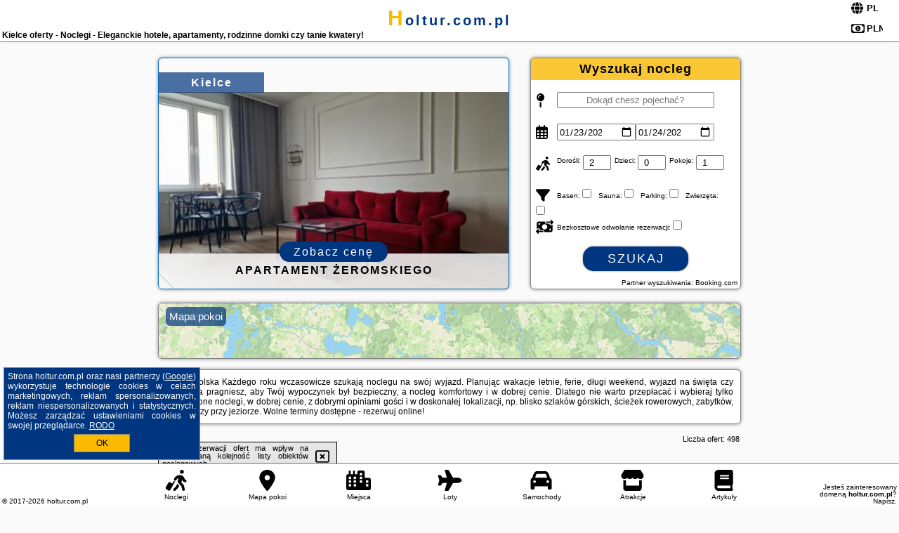

--- FILE ---
content_type: text/html; charset=UTF-8
request_url: https://holtur.com.pl/noclegi/kielce/apartament-sloneczny-przy-rynku-z-klimatyzacja-i-parkingiem/5121779
body_size: 18975
content:
<!DOCTYPE HTML>

<html lang='pl'>

<head>
<meta charset='utf-8'><meta name='viewport' content='width=device-width, initial-scale=1'><meta name='author' content='holtur.com.pl *** PolskiePortale.pl Sp. z o.o.'><meta name='google-site-verification' content='yvOM56apBfNca763GbIkNf-b46wyC18X4afyYHSSMcQ'><link rel='canonical' href='https://holtur.com.pl/miejscowosc/kielce'><link rel='sitemap' type='application/xml' title='Site Map' href='/sitemap.xml'><link rel='dns-prefetch' href='//q-xx.bstatic.com'><link rel='dns-prefetch' href='//api.maptiler.com'><link rel='dns-prefetch' href='//pagead2.googlesyndication.com'><link rel='dns-prefetch' href='//cdnjs.cloudflare.com'>
<link href='https://holtur.com.pl/favicon8.ico' rel='shortcut icon' type='image/x-icon'>
<meta name='robots' content='index, follow'><meta name='robots' content='max-image-preview:large'>
<meta name='keywords' content='Kielce, city, miejscowość, Polska, holtur, pokoje gościnne, kwatery, chaty górskie, szlaki turystyczne, parki krajobrazowe, zwiedzanie, odpoczynek, relaks, przy jeziorze, spływy kajakowe, wolne terminy, rezerwacje, online, urlop, holtur.com.pl'>
<meta name='description' content='Hotele Polska Kielce Dostępna baza noclegowa na wakacje, ferie i na każdą inną okazję! Wybierz lokalizację, termin i filtruj ceny! Wolne terminy wciąż dostępne. ➡ holtur.com.pl'>
<title>Kielce oferty - Noclegi - Eleganckie hotele, apartamenty, rodzinne domki czy tanie kwatery!</title>
<script src='https://code.jquery.com/jquery-3.6.0.min.js'></script><link href='/_css/affiliate7_min.css?0114' rel='stylesheet'>
<!-- Global site tag (gtag.js) - Google Analytics -->
<script async src="https://www.googletagmanager.com/gtag/js?id=G-450R68E3M3"></script>
<script>
  window.dataLayer = window.dataLayer || [];
  function gtag(){dataLayer.push(arguments);}
  gtag('js', new Date());
  gtag('config', 'G-450R68E3M3');
  gtag('config', 'UA-3412385-15');
  setTimeout("gtag('event', '30s', {'event_category':'holtur.com.pl', 'event_label':'site_read'});",30000);
</script>
<!-- END Global site tag (gtag.js) - Google Analytics -->
</head>
<body id='body' data-portalversion='7' data-testversion='B'>


<header><div id='siteDomain'><a href='/' title='home page' class='homePage'>holtur.com.pl</a></div><h1 id='siteTitle'><strong>Kielce oferty - Noclegi - Eleganckie hotele, apartamenty, rodzinne domki czy tanie kwatery!</strong></h1><form method='post' action='#' id='langBox'><span><i class='fa-solid fa-globe'></i></span><select name='language' onchange="this.form.submit()"><option value='en' >EN</option><option value='es' >ES</option><option value='de' >DE</option><option value='fr' >FR</option><option value='it' >IT</option><option value='pl' SELECTED>PL</option><option value='pt' >PT</option></select></form>
<form method='post' action='#' id='currencyBox'><span><i class='fa-regular fa-money-bill-1'></i></span><select name='currency' onchange="this.form.submit()"><option value='ARS' >ARS</option><option value='BRL' >BRL</option><option value='CAD' >CAD</option><option value='CLP' >CLP</option><option value='COP' >COP</option><option value='EUR' >EUR</option><option value='GBP' >GBP</option><option value='INR' >INR</option><option value='PLN' SELECTED>PLN</option><option value='USD' >USD</option></select></form>
</header>

<main><a href='/noclegi/kielce/rezerwuj/79345' class='boxOT boxRadius' title='' target='_blank' style='background-image:url("https://q-xx.bstatic.com/xdata/images/hotel/max500/649824697.jpg?k=3f9d980ba398618ac90e47c48ef30a9e10b820e9908ff027f987528292c24575&o=")'><p class='boxOT-place'>Kielce</p><p class='boxOT-name'>Apartament Żeromskiego</p><p class='boxOT-book'><span class='boxOT-book-button'>Zobacz cenę</span></p></a><form method='post' action='/noclegi/szukaj/rezerwuj' id='offerSearchBox' class='boxRadius'><input type='hidden' id='searchBox-cityQueryShort' name='searchBox-cityQueryShort' value=''><input type='hidden' id='searchBox-cityQueryId' name='searchBox-cityQueryId' value='89'><input type='hidden' id='searchBox-cityQueryBgId' name='searchBox-cityQueryBgId' value='-507561'><p id='offerSearchBox-title'><strong>Wyszukaj nocleg</strong></p><p class='offerSearchBox-field' style='margin-top:45px;'><span class='offerSearchBox-icon'><i class='fa-solid fa-map-pin'></i></span><input type='text' value='' name='offerSearchBox-place' id='offerSearchBox-place' placeholder='Dokąd chesz pojechać?' title='Dokąd chesz pojechać?'></p><p class='offerSearchBox-field'><span class='offerSearchBox-icon'><i class='fa-regular fa-calendar-days'></i></span><input type='date' value='2026-01-23' min='2026-01-23' name='offerSearchBox-dateStart' id='offerSearchBox-dateStart' title='Zameldowanie'><input type='date' value='2026-01-24' min='2026-01-24' name='offerSearchBox-dateStop' id='offerSearchBox-dateStop' title='Wymeldowanie'></p><p class='offerSearchBox-field'><span class='offerSearchBox-icon'><i class='fa-solid fa-person-walking-luggage'></i></span><small>Dorośli: </small><input type='number' value='2' name='offerSearchBox-person' id='offerSearchBox-person' title='Dorośli'><small>Dzieci: </small><input type='number' value='0' name='offerSearchBox-child' id='offerSearchBox-child' title='Dzieci < 14'><small>Pokoje: </small><input type='number' value='1' name='offerSearchBox-room' id='offerSearchBox-room' title='Pokoje' required></p><p class='offerSearchBox-field'><span class='offerSearchBox-icon'><i class='fa-solid fa-filter'></i></span><small>Basen: </small><input type='checkbox' value='1' name='offerSearchBox-filter-basen' id='offerSearchBox-filter-basen' title='Basen' class='offerSearchBox-filter'><small>Sauna: </small><input type='checkbox' value='1' name='offerSearchBox-filter-sauna' id='offerSearchBox-filter-sauna' title='Sauna' class='offerSearchBox-filter'><small>Parking: </small><input type='checkbox' value='1' name='offerSearchBox-filter-parking' id='offerSearchBox-filter-parking' title='Parking' class='offerSearchBox-filter'><small>Zwierzęta: </small><input type='checkbox' value='1' name='offerSearchBox-filter-zwierzeta' id='offerSearchBox-filter-zwierzeta' title='Zwierzęta' class='offerSearchBox-filter'></p><p class='offerSearchBox-field'><span class='offerSearchBox-icon'><i class='fa-solid fa-money-bill-transfer'></i></span><small>Bezkosztowe odwołanie rezerwacji: </small><input type='checkbox' value='1' name='offerSearchBox-filter-odwolanie' id='offerSearchBox-filter-odwolanie' title='Bezkosztowe odwołanie rezerwacji' class='offerSearchBox-filter'></p><p id='offerSearchBox-searchArea'><button name='przycisk' value='Szukaj' id='offerSearchBox-search'>Szukaj</button></p><p id='offerSearchBox-partner'><small>Partner wyszukiwania: Booking.com</small></p></form>

<link rel='stylesheet' href='https://code.jquery.com/ui/1.13.2/themes/base/jquery-ui.css'><script src='https://code.jquery.com/ui/1.13.2/jquery-ui.min.js'></script>
          <script>
              $(function() {
                  $("#offerSearchBox-place").autocomplete({
                      source: function(request, response) {
                          $.ajax({
                              url: "/_lib/search_city.php",
                              method: "POST",
                              dataType: "json",
                              data: { citySearch: request.term, country: "pl" },
                              success: function(data) {
                                  response(data);
                              }
                          });
                      },
                      minLength: 3,
                      select: function(e, ui) {
                          $("#searchBox-cityQueryId").val(ui.item.id);
                          $("#searchBox-cityQueryBgId").val(ui.item.bg);
                          $("#searchBox-cityQueryShort").val(ui.item.sh);
                          $("#offerSearchBox-place").val(ui.item.value);
                          return false;
                      }
                     
                  });
                });
          </script>  
        <a href='/noclegi-mapa' id='mapsBanerBox' class='link boxRadius' style='background-image: url("https://holtur.com.pl/_img/go_to_map.jpg");' title='Mapa pokoi'><span class='boxRadius'>Mapa pokoi</span></a>
<div id='siteDescriptionBox' class='boxRadius'><h2>Kielce Polska Każdego roku wczasowicze szukają noclegu na swój wyjazd. Planując wakacje letnie, ferie, długi weekend, wyjazd na święta czy Sylwestra pragniesz, aby Twój wypoczynek był bezpieczny, a nocleg komfortowy i w dobrej cenie. Dlatego nie warto przepłacać i wybieraj tylko sprawdzone noclegi, w dobrej cenie, z dobrymi opiniami gości i w doskonałej lokalizacji, np. blisko szlaków górskich, ścieżek rowerowych, zabytków, parków czy przy jeziorze. Wolne terminy dostępne - rezerwuj online! </h2></div>
<div id='offerContainer'>
<div id='offersCount' data-count='498'>Liczba ofert: <span>498</span></div><div id='sortInfoBox'>Liczba rezerwacji ofert ma wpływ na prezentowaną kolejność listy obiektów noclegowych.<i class='fa-regular fa-rectangle-xmark sortInfoBox-close'></i></div>
<article class='offerBox offerItem offerItemShort' itemscope itemtype='https://schema.org/Hotel' data-lp='1' style='background-image:url("https://holtur.com.pl/_img/blank_photo.jpg")'><a href='/noclegi/kielce/rezerwuj/150285' target='_blank' itemprop='url' class='offerPhoto' style='background-image:url("https://q-xx.bstatic.com/xdata/images/hotel/max250/393397470.jpg?k=51ef2e4bc31d56f89ddeee56e92e51f399a140f11f897ca970e385ddb57d1cd5&o=&a=355109")' title='[1] EXPO HOSTEL' rel='nofollow' onclick="gtag('event', 'Afiliacja', {'event_category':'BG', 'event_label':'zdjecie'});"></a>
<div class='offerDetails'><h5 class='offerName'><strong itemprop='name'>EXPO HOSTEL</strong></h5><h6 class='offerDestination' itemprop='address'><a href='/miejscowosc/kielce' title='oferty Kielce' class='link'>Kielce</a></h6><p class='offerTerm' title='zobacz terminy'>&nbsp;<i class='far fa-calendar-alt'></i>  <a href='/noclegi/kielce/rezerwuj/150285' target='_blank' class='link' title='różne terminy wycieczki do Kielce' rel='nofollow' onclick="gtag('event', 'Afiliacja', {'event_category':'BG', 'event_label':'terminy'});"><small>zobacz terminy</small></a></p><p class='offerCategory'>&nbsp;<a href='/noclegi/kielce/expo-hostel/150285' title='oferta' class='offerCategory-link'><i class='fas fa-hotel'></i></a> hostele</p><p class='offerTravel'>&nbsp;<i class='fas fa-car'></i> dojazd własny</p><p class='offerRating'>&nbsp;<i class='fas fa-chart-line'></i> 9.6/10</p><a href='/noclegi/kielce/expo-hostel/150285' target='_blank' class='lookLink' title='Wczasy - Polska' rel='nofollow' onclick="gtag('event', 'Afiliacja', {'event_category':'BG', 'event_label':'zobacz'});">Zobacz noclegi</a></div><div class='offerDetailsExtended'><p itemprop='address' itemscope itemtype='https://schema.org/PostalAddress'><strong itemprop='addressLocality'>Kielce</strong> - <span itemprop='streetAddress'>Malików 8B</span></p><div class='offerAdditionalOpinion'><h3><strong>Opinie EXPO HOSTEL</strong>: posiada <a href='/noclegi/kielce/rezerwuj/150285' class='link' target='_blank' rel='nofollow' onclick="gtag('event', 'Afiliacja', {'event_category':'BG', 'event_label':'opinie'});">520 opinii</a> turystów</h3></div><div class='offerAdditionalInformation' itemprop='description'>Obiekt EXPO HOSTEL, usytuowany w miejscowości Kielce, oferuje ogród oraz bezpłatny prywatny parking. Odległość ważnych miejsc od obiektu: Jaskinia Raj – 14 km. W okolicy znajdują się ciekawe miejsca takie jak: Pałac Biskupów Krakowskich ( 4,8 km), Targi Kielce ( 3,1 km), Klasztor na Karczówce ( 3,3 km). Obiekt jest idealnym wyborem dla niepalących. Odległość ważnych miejsc od obiektu: Świętokrzyski Park Narodowy – 44 km.W każdym pokoju w obiekcie znajduje się szafa, telewizor z płaskim ekranem oraz prywatna łazienka. Pościel i ręczniki są zapewnione. We wszystkich ...<br><br>Dodatkowe informacje o ofercie Polska - Kielce - EXPO HOSTEL, opinie wczasowiczów a także <b>wolne terminy</b> znajdują na stronie <a href='/noclegi/kielce/rezerwuj/150285' class='link' target='_blank' rel='nofollow' onclick="gtag('event', 'Afiliacja', {'event_category':'BG', 'event_label':'hotel'});">naszego partnera</a>.<br><br></div></div><p class='idInfo' title='Oferta naszego partnera: Booking.com'>BG.150285</p></article>

<article class='offerBox offerItem offerItemShort' itemscope itemtype='https://schema.org/Hotel' data-lp='2' style='background-image:url("https://holtur.com.pl/_img/blank_photo.jpg")'><a href='/noclegi/kielce/rezerwuj/88543' target='_blank' itemprop='url' class='offerPhoto' style='background-image:url("https://q-xx.bstatic.com/xdata/images/hotel/max250/678655791.jpg?k=d67d85699e03cb1bad94bc7f3c824b88ebf75d7d1b6c02da1056ba2ce7a3a214&o=")' title='[2] New Apart Smart- OAZA RELAKSU-Rynek Central Kielce - Parking -fak VAT- rok budowy 2025' rel='nofollow' onclick="gtag('event', 'Afiliacja', {'event_category':'BG', 'event_label':'zdjecie'});"></a>
<div class='offerDetails'><h5 class='offerName'><strong itemprop='name'>New Apart Smart- OAZA RELAKSU-Rynek Central Kielce - Parking -fak VAT- ...</strong></h5><h6 class='offerDestination' itemprop='address'><a href='/miejscowosc/kielce' title='oferty Kielce' class='link'>Kielce</a></h6><p class='offerTerm' title='zobacz terminy'>&nbsp;<i class='far fa-calendar-alt'></i>  <a href='/noclegi/kielce/rezerwuj/88543' target='_blank' class='link' title='różne terminy wycieczki do Kielce' rel='nofollow' onclick="gtag('event', 'Afiliacja', {'event_category':'BG', 'event_label':'terminy'});"><small>zobacz terminy</small></a></p><p class='offerCategory'>&nbsp;<a href='/noclegi/kielce/new-apart-smart-oaza-relaksu-rynek-central-kielce-parking-fak-vat-rok-budowy-2025/88543' title='oferta' class='offerCategory-link'><i class='fas fa-hotel'></i></a> apartamenty - mieszkania</p><p class='offerTravel'>&nbsp;<i class='fas fa-car'></i> dojazd własny</p><p class='offerRating'>&nbsp;<i class='fas fa-chart-line'></i> 8.8/10</p><a href='/noclegi/kielce/new-apart-smart-oaza-relaksu-rynek-central-kielce-parking-fak-vat-rok-budowy-2025/88543' target='_blank' class='lookLink' title='Wczasy - Polska' rel='nofollow' onclick="gtag('event', 'Afiliacja', {'event_category':'BG', 'event_label':'zobacz'});">Zobacz noclegi</a></div><div class='offerDetailsExtended'><p itemprop='address' itemscope itemtype='https://schema.org/PostalAddress'><strong itemprop='addressLocality'>Kielce</strong> - <span itemprop='streetAddress'>Prezydenta Lecha Kaczyńskiego 6</span></p><div class='offerAdditionalOpinion'><h3><strong>Opinie New Apart Smart- OAZA RELAKSU-Rynek Central Kielce - Parking -fak VAT- ...</strong>: posiada <a href='/noclegi/kielce/rezerwuj/88543' class='link' target='_blank' rel='nofollow' onclick="gtag('event', 'Afiliacja', {'event_category':'BG', 'event_label':'opinie'});">14 opinii</a> turystów</h3></div><div class='offerAdditionalInformation' itemprop='description'>Obiekt New Apart Smart- OAZA RELAKSU-Rynek Central Kielce - Parking -fak VAT- rok budowy 2025 położony jest w miejscowości Kielce. Odległość ważnych miejsc od obiektu: Jaskinia Raj – 13 km, Świętokrzyski Park Narodowy – 36 km, Pałac Biskupów Krakowskich – niecały kilometr. Prywatny parking dostępny jest za dodatkową opłatą.W apartamencie do dyspozycji gości przygotowano sypialnię (1), jadalnię oraz aneks kuchenny z lodówką i mikrofalówką. Wyposażenie obejmuje też telewizor z płaskim ekranem z dostępem do kanałów satelitarnych. W apartamencie zapewniono ręczniki ...<br><br>Dodatkowe informacje o ofercie Polska - Kielce - New Apart Smart- OAZA RELAKSU-Rynek Central Kielce - Parking -fak VAT- ..., opinie wczasowiczów a także <b>wolne terminy</b> znajdują na stronie <a href='/noclegi/kielce/rezerwuj/88543' class='link' target='_blank' rel='nofollow' onclick="gtag('event', 'Afiliacja', {'event_category':'BG', 'event_label':'hotel'});">naszego partnera</a>.<br><br></div></div><p class='idInfo' title='Oferta naszego partnera: Booking.com'>BG.88543</p></article>

<article class='offerBox offerItem offerItemShort' itemscope itemtype='https://schema.org/Hotel' data-lp='3' style='background-image:url("https://holtur.com.pl/_img/blank_photo.jpg")'><a href='/noclegi/kielce/rezerwuj/33161' target='_blank' itemprop='url' class='offerPhoto' style='background-image:url("https://q-xx.bstatic.com/xdata/images/hotel/max250/320260632.jpg?k=05f6b6e8db494c3fa88afc2ca9108460e24343e60cb110db3669c41eabb3ba94&o=&a=355109")' title='[3] Family & Business Elegant Apartments Kadzielnia, ul Zgody, Stadion Korona, WDK -1 Bedroom, Terrace, Garage - NEW!' rel='nofollow' onclick="gtag('event', 'Afiliacja', {'event_category':'BG', 'event_label':'zdjecie'});"></a>
<div class='offerDetails'><h5 class='offerName'><strong itemprop='name'>Family & Business Elegant Apartments Kadzielnia, ul Zgody, Stadion Korona, ...</strong></h5><h6 class='offerDestination' itemprop='address'><a href='/miejscowosc/kielce' title='oferty Kielce' class='link'>Kielce</a></h6><p class='offerTerm' title='zobacz terminy'>&nbsp;<i class='far fa-calendar-alt'></i>  <a href='/noclegi/kielce/rezerwuj/33161' target='_blank' class='link' title='różne terminy wycieczki do Kielce' rel='nofollow' onclick="gtag('event', 'Afiliacja', {'event_category':'BG', 'event_label':'terminy'});"><small>zobacz terminy</small></a></p><p class='offerCategory'>&nbsp;<a href='/noclegi/kielce/family--business-elegant-apartments-kadzielnia-ul-zgody-stadion-korona-wdk-1-bedroom-terrace-garage-new/33161' title='oferta' class='offerCategory-link'><i class='fas fa-hotel'></i></a> apartamenty - mieszkania</p><p class='offerTravel'>&nbsp;<i class='fas fa-car'></i> dojazd własny</p><p class='offerRating'>&nbsp;<i class='fas fa-chart-line'></i> 8.9/10</p><a href='/noclegi/kielce/family--business-elegant-apartments-kadzielnia-ul-zgody-stadion-korona-wdk-1-bedroom-terrace-garage-new/33161' target='_blank' class='lookLink' title='Wczasy - Polska' rel='nofollow' onclick="gtag('event', 'Afiliacja', {'event_category':'BG', 'event_label':'zobacz'});">Zobacz noclegi</a></div><div class='offerDetailsExtended'><p itemprop='address' itemscope itemtype='https://schema.org/PostalAddress'><strong itemprop='addressLocality'>Kielce</strong> - <span itemprop='streetAddress'>20 Zgoda</span></p><div class='offerAdditionalOpinion'><h3><strong>Opinie Family & Business Elegant Apartments Kadzielnia, ul Zgody, Stadion Korona, ...</strong>: posiada <a href='/noclegi/kielce/rezerwuj/33161' class='link' target='_blank' rel='nofollow' onclick="gtag('event', 'Afiliacja', {'event_category':'BG', 'event_label':'opinie'});">100 opinii</a> turystów</h3></div><div class='offerAdditionalInformation' itemprop='description'>Obiekt Family & Business Elegant Apartments Kadzielnia, ul Zgody, Stadion Korona, WDK -1 Bedroom, Terrace, Garage - NEW! położony jest w miejscowości Kielce. Odległość ważnych miejsc od obiektu: Świętokrzyski Park Narodowy – 38 km, Pałac Biskupów Krakowskich – niecały kilometr. W okolicy panują doskonałe warunki do uprawiania jazdy na rowerze. Obiekt zapewnia taras oraz bezpłatny prywatny parking. W okolicy w odległości 12 km znajduje się Jaskinia Raj.W apartamencie zapewniono balkon, sypialnię (1), salon z telewizorem z płaskim ekranem, kuchnię ze standardowym wyposażeniem, ...<br><br>Dodatkowe informacje o ofercie Polska - Kielce - Family & Business Elegant Apartments Kadzielnia, ul Zgody, Stadion Korona, ..., opinie wczasowiczów a także <b>wolne terminy</b> znajdują na stronie <a href='/noclegi/kielce/rezerwuj/33161' class='link' target='_blank' rel='nofollow' onclick="gtag('event', 'Afiliacja', {'event_category':'BG', 'event_label':'hotel'});">naszego partnera</a>.<br><br></div></div><p class='idInfo' title='Oferta naszego partnera: Booking.com'>BG.33161</p></article>

<article class='offerBox offerItem offerItemShort' itemscope itemtype='https://schema.org/Hotel' data-lp='4' style='background-image:url("https://holtur.com.pl/_img/blank_photo.jpg")'><a href='/noclegi/kielce/rezerwuj/148092' target='_blank' itemprop='url' class='offerPhoto' style='background-image:url("https://q-xx.bstatic.com/xdata/images/hotel/max250/499521798.jpg?k=2826193da660ed55ce0c7abdc4a4c3f5ce924bd3448f4c8f5bbb71fcd97cf1be&o=")' title='[4] Apartament FANCY' rel='nofollow' onclick="gtag('event', 'Afiliacja', {'event_category':'BG', 'event_label':'zdjecie'});"></a>
<div class='offerDetails'><h5 class='offerName'><strong itemprop='name'>Apartament FANCY</strong></h5><h6 class='offerDestination' itemprop='address'><a href='/miejscowosc/kielce' title='oferty Kielce' class='link'>Kielce</a></h6><p class='offerTerm' title='zobacz terminy'>&nbsp;<i class='far fa-calendar-alt'></i>  <a href='/noclegi/kielce/rezerwuj/148092' target='_blank' class='link' title='różne terminy wycieczki do Kielce' rel='nofollow' onclick="gtag('event', 'Afiliacja', {'event_category':'BG', 'event_label':'terminy'});"><small>zobacz terminy</small></a></p><p class='offerCategory'>&nbsp;<a href='/noclegi/kielce/apartament-fancy/148092' title='oferta' class='offerCategory-link'><i class='fas fa-hotel'></i></a> apartamenty - mieszkania</p><p class='offerTravel'>&nbsp;<i class='fas fa-car'></i> dojazd własny</p><p class='offerRating'>&nbsp;<i class='fas fa-chart-line'></i> 8.9/10</p><a href='/noclegi/kielce/apartament-fancy/148092' target='_blank' class='lookLink' title='Wczasy - Polska' rel='nofollow' onclick="gtag('event', 'Afiliacja', {'event_category':'BG', 'event_label':'zobacz'});">Zobacz noclegi</a></div><div class='offerDetailsExtended'><p itemprop='address' itemscope itemtype='https://schema.org/PostalAddress'><strong itemprop='addressLocality'>Kielce</strong> - <span itemprop='streetAddress'>10 Karczówkowska 78</span></p><div class='offerAdditionalOpinion'><h3><strong>Opinie Apartament FANCY</strong>: posiada <a href='/noclegi/kielce/rezerwuj/148092' class='link' target='_blank' rel='nofollow' onclick="gtag('event', 'Afiliacja', {'event_category':'BG', 'event_label':'opinie'});">73 opinii</a> turystów</h3></div><div class='offerAdditionalInformation' itemprop='description'>Obiekt Apartament FANCY oferuje balkon i położony jest w miejscowości Kielce. W pobliżu znajduje się: Pałac Biskupów Krakowskich (niecały kilometr) oraz PKP Kielce ( 1,1 km). Odległość ważnych miejsc od apartamentu: Jaskinia Raj – 11 km, Świętokrzyski Park Narodowy – 38 km.W apartamencie z 1 sypialnią zapewniono salon z telewizorem z płaskim ekranem z dostępem do kanałów kablowych, a także aneks kuchenny z pełnym wyposażeniem, w tym lodówką. W apartamencie zapewniono ręczniki i pościel.W pobliżu obiektu Apartament FANCY znajdują się liczne atrakcje, takie jak Biuro ...<br><br>Dodatkowe informacje o ofercie Polska - Kielce - Apartament FANCY, opinie wczasowiczów a także <b>wolne terminy</b> znajdują na stronie <a href='/noclegi/kielce/rezerwuj/148092' class='link' target='_blank' rel='nofollow' onclick="gtag('event', 'Afiliacja', {'event_category':'BG', 'event_label':'hotel'});">naszego partnera</a>.<br><br></div></div><p class='idInfo' title='Oferta naszego partnera: Booking.com'>BG.148092</p></article>

<article class='offerBox offerItem offerItemShort' itemscope itemtype='https://schema.org/Hotel' data-lp='5' style='background-image:url("https://holtur.com.pl/_img/blank_photo.jpg")'><a href='/noclegi/kielce/rezerwuj/76131' target='_blank' itemprop='url' class='offerPhoto' style='background-image:url("https://q-xx.bstatic.com/xdata/images/hotel/max250/627382322.jpg?k=99514ec326865fd3c6114280b04206673dd4219b47aecaad8506765c7b23aa2d&o=")' title='[5] Apartament Primavera 5 Premium MINI SPA z Sauną' rel='nofollow' onclick="gtag('event', 'Afiliacja', {'event_category':'BG', 'event_label':'zdjecie'});"></a>
<div class='offerDetails'><h5 class='offerName'><strong itemprop='name'>Apartament Primavera 5 Premium MINI SPA z Sauną</strong></h5><h6 class='offerDestination' itemprop='address'><a href='/miejscowosc/kielce' title='oferty Kielce' class='link'>Kielce</a></h6><p class='offerTerm' title='zobacz terminy'>&nbsp;<i class='far fa-calendar-alt'></i>  <a href='/noclegi/kielce/rezerwuj/76131' target='_blank' class='link' title='różne terminy wycieczki do Kielce' rel='nofollow' onclick="gtag('event', 'Afiliacja', {'event_category':'BG', 'event_label':'terminy'});"><small>zobacz terminy</small></a></p><p class='offerCategory'>&nbsp;<a href='/noclegi/kielce/apartament-primavera-5-premium-mini-spa-z-sauna/76131' title='oferta' class='offerCategory-link'><i class='fas fa-hotel'></i></a> apartamenty - mieszkania</p><p class='offerTravel'>&nbsp;<i class='fas fa-car'></i> dojazd własny</p><p class='offerRating'>&nbsp;<i class='fas fa-chart-line'></i> 9.6/10</p><a href='/noclegi/kielce/apartament-primavera-5-premium-mini-spa-z-sauna/76131' target='_blank' class='lookLink' title='Wczasy - Polska' rel='nofollow' onclick="gtag('event', 'Afiliacja', {'event_category':'BG', 'event_label':'zobacz'});">Zobacz noclegi</a></div><div class='offerDetailsExtended'><p itemprop='address' itemscope itemtype='https://schema.org/PostalAddress'><strong itemprop='addressLocality'>Kielce</strong> - <span itemprop='streetAddress'>Zagnańska 90/mieszkania 21</span></p><div class='offerAdditionalOpinion'><h3><strong>Opinie Apartament Primavera 5 Premium MINI SPA z Sauną</strong>: posiada <a href='/noclegi/kielce/rezerwuj/76131' class='link' target='_blank' rel='nofollow' onclick="gtag('event', 'Afiliacja', {'event_category':'BG', 'event_label':'opinie'});">21 opinii</a> turystów</h3></div><div class='offerAdditionalInformation' itemprop='description'>Obiekt Apartament Primavera 5 Premium MINI SPA z Sauną położony jest w miejscowości Kielce i oferuje klimatyzację, balkon oraz bezpłatne Wi-Fi. Odległość ważnych miejsc od obiektu: Świętokrzyski Park Narodowy – 36 km, Pałac Biskupów Krakowskich – 3,4 km. Obiekt zapewnia taras oraz bezpłatny prywatny parking. W okolicy w odległości 13 km znajduje się Jaskinia Raj.W apartamencie z 1 sypialnią zapewniono salon z telewizorem z płaskim ekranem, aneks kuchenny z pełnym wyposażeniem oraz kilka łazienek (2).Obiekt Apartament Primavera 5 Premium MINI SPA z Sauną oferuje saunę.Odległość ...<br><br>Dodatkowe informacje o ofercie Polska - Kielce - Apartament Primavera 5 Premium MINI SPA z Sauną, opinie wczasowiczów a także <b>wolne terminy</b> znajdują na stronie <a href='/noclegi/kielce/rezerwuj/76131' class='link' target='_blank' rel='nofollow' onclick="gtag('event', 'Afiliacja', {'event_category':'BG', 'event_label':'hotel'});">naszego partnera</a>.<br><br></div></div><p class='idInfo' title='Oferta naszego partnera: Booking.com'>BG.76131</p></article>
<article class='offerBox offerItem offerItemShort articleBox' style='height:110px;'><ins class='bookingaff' data-aid='2404677' data-target_aid='1210780' data-prod='banner' data-width='728' data-height='90' data-lang='pl'></ins>
            <script type='text/javascript'>
                (function(d, sc, u) {
                  var s = d.createElement(sc), p = d.getElementsByTagName(sc)[0];
                  s.type = 'text/javascript';
                  s.async = true;
                  s.src = u + '?v=' + (+new Date());
                  p.parentNode.insertBefore(s,p);
                  })(document, 'script', '//cf.bstatic.com/static/affiliate_base/js/flexiproduct.js');
            </script>        
          </article>
<article class='offerBox offerItem offerItemShort' itemscope itemtype='https://schema.org/Hotel' data-lp='6' style='background-image:url("https://holtur.com.pl/_img/blank_photo.jpg")'><a href='/noclegi/kielce/rezerwuj/79345' target='_blank' itemprop='url' class='offerPhoto' style='background-image:url("https://q-xx.bstatic.com/xdata/images/hotel/max250/649824697.jpg?k=3f9d980ba398618ac90e47c48ef30a9e10b820e9908ff027f987528292c24575&o=")' title='[6] Apartament Żeromskiego' rel='nofollow' onclick="gtag('event', 'Afiliacja', {'event_category':'BG', 'event_label':'zdjecie'});"></a>
<div class='offerDetails'><h5 class='offerName'><strong itemprop='name'>Apartament Żeromskiego</strong></h5><h6 class='offerDestination' itemprop='address'><a href='/miejscowosc/kielce' title='oferty Kielce' class='link'>Kielce</a></h6><p class='offerTerm' title='zobacz terminy'>&nbsp;<i class='far fa-calendar-alt'></i>  <a href='/noclegi/kielce/rezerwuj/79345' target='_blank' class='link' title='różne terminy wycieczki do Kielce' rel='nofollow' onclick="gtag('event', 'Afiliacja', {'event_category':'BG', 'event_label':'terminy'});"><small>zobacz terminy</small></a></p><p class='offerCategory'>&nbsp;<a href='/noclegi/kielce/apartament-zeromskiego/79345' title='oferta' class='offerCategory-link'><i class='fas fa-hotel'></i></a> apartamenty - mieszkania</p><p class='offerTravel'>&nbsp;<i class='fas fa-car'></i> dojazd własny</p><p class='offerRating'>&nbsp;<i class='fas fa-chart-line'></i> 8.1/10</p><a href='/noclegi/kielce/apartament-zeromskiego/79345' target='_blank' class='lookLink' title='Wczasy - Polska' rel='nofollow' onclick="gtag('event', 'Afiliacja', {'event_category':'BG', 'event_label':'zobacz'});">Zobacz noclegi</a></div><div class='offerDetailsExtended'><p itemprop='address' itemscope itemtype='https://schema.org/PostalAddress'><strong itemprop='addressLocality'>Kielce</strong> - <span itemprop='streetAddress'>Żeromskiego 20/24b 7</span></p><div class='offerAdditionalOpinion'><h3><strong>Opinie Apartament Żeromskiego</strong>: posiada <a href='/noclegi/kielce/rezerwuj/79345' class='link' target='_blank' rel='nofollow' onclick="gtag('event', 'Afiliacja', {'event_category':'BG', 'event_label':'opinie'});">15 opinii</a> turystów</h3></div><div class='offerAdditionalInformation' itemprop='description'>Obiekt Apartament Żeromskiego znajduje się w miejscowości Kielce i oferuje bar. Odległość ważnych miejsc od obiektu: Jaskinia Raj – 12 km, Świętokrzyski Park Narodowy – 36 km, Pałac Biskupów Krakowskich – 1 km. Odległość ważnych miejsc od apartamentu: Stadion Miejski w Kielcach – 1,4 km, PKP Kielce – 2,2 km.W apartamencie z 1 sypialnią zapewniono bezpłatne Wi-Fi, telewizor z płaskim ekranem, pralkę oraz kuchnię z lodówką i zmywarką. Obiekt zapewnia pościel i ręczniki za dodatkową opłatą.W pobliżu obiektu Apartament Żeromskiego znajdują się liczne atrakcje, ...<br><br>Dodatkowe informacje o ofercie Polska - Kielce - Apartament Żeromskiego, opinie wczasowiczów a także <b>wolne terminy</b> znajdują na stronie <a href='/noclegi/kielce/rezerwuj/79345' class='link' target='_blank' rel='nofollow' onclick="gtag('event', 'Afiliacja', {'event_category':'BG', 'event_label':'hotel'});">naszego partnera</a>.<br><br></div></div><p class='idInfo' title='Oferta naszego partnera: Booking.com'>BG.79345</p></article>

<article class='offerBox offerItem offerItemShort' itemscope itemtype='https://schema.org/Hotel' data-lp='7' style='background-image:url("https://holtur.com.pl/_img/blank_photo.jpg")'><a href='/noclegi/kielce/rezerwuj/12742' target='_blank' itemprop='url' class='offerPhoto' style='background-image:url("https://q-xx.bstatic.com/xdata/images/hotel/max250/131675325.jpg?k=228114eff48de040f96e54105f1543c91f460ed742d7cd37204a98a56b4e3548&o=")' title='[7] Gray' rel='nofollow' onclick="gtag('event', 'Afiliacja', {'event_category':'BG', 'event_label':'zdjecie'});"></a>
<div class='offerDetails'><h5 class='offerName'><strong itemprop='name'>Gray</strong></h5><h6 class='offerDestination' itemprop='address'><a href='/miejscowosc/kielce' title='oferty Kielce' class='link'>Kielce</a></h6><p class='offerTerm' title='zobacz terminy'>&nbsp;<i class='far fa-calendar-alt'></i>  <a href='/noclegi/kielce/rezerwuj/12742' target='_blank' class='link' title='różne terminy wycieczki do Kielce' rel='nofollow' onclick="gtag('event', 'Afiliacja', {'event_category':'BG', 'event_label':'terminy'});"><small>zobacz terminy</small></a></p><p class='offerCategory'>&nbsp;<a href='/noclegi/kielce/gray/12742' title='oferta' class='offerCategory-link'><i class='fas fa-hotel'></i></a> apartamenty - mieszkania</p><p class='offerTravel'>&nbsp;<i class='fas fa-car'></i> dojazd własny</p><p class='offerRating'>&nbsp;<i class='fas fa-chart-line'></i> 8.7/10</p><a href='/noclegi/kielce/gray/12742' target='_blank' class='lookLink' title='Wczasy - Polska' rel='nofollow' onclick="gtag('event', 'Afiliacja', {'event_category':'BG', 'event_label':'zobacz'});">Zobacz noclegi</a></div><div class='offerDetailsExtended'><p itemprop='address' itemscope itemtype='https://schema.org/PostalAddress'><strong itemprop='addressLocality'>Kielce</strong> - <span itemprop='streetAddress'>Starodomaszowska 20/U15</span></p><div class='offerAdditionalOpinion'><h3><strong>Opinie Gray</strong>: posiada <a href='/noclegi/kielce/rezerwuj/12742' class='link' target='_blank' rel='nofollow' onclick="gtag('event', 'Afiliacja', {'event_category':'BG', 'event_label':'opinie'});">107 opinii</a> turystów</h3></div><div class='offerAdditionalInformation' itemprop='description'>Obiekt Gray, położony w miejscowości Kielce, oferuje balkon oraz bezpłatne Wi-Fi. Odległość ważnych miejsc od obiektu: Jaskinia Raj – 13 km, Świętokrzyski Park Narodowy – 36 km, Pałac Biskupów Krakowskich – 1,1 km. Apartament znajduje się w budynku z 2018 roku. W okolicy znajdują się ciekawe miejsca takie jak: Stadion Miejski w Kielcach ( 2,1 km), Rezerwat Przyrody Kadzielnia ( 2,8 km).W apartamencie zapewniono taras, sypialnię (1), salon z telewizorem z płaskim ekranem, aneks kuchenny ze standardowym wyposażeniem, takim jak lodówka i płyta kuchenna, a także łazienkę ...<br><br>Dodatkowe informacje o ofercie Polska - Kielce - Gray, opinie wczasowiczów a także <b>wolne terminy</b> znajdują na stronie <a href='/noclegi/kielce/rezerwuj/12742' class='link' target='_blank' rel='nofollow' onclick="gtag('event', 'Afiliacja', {'event_category':'BG', 'event_label':'hotel'});">naszego partnera</a>.<br><br></div></div><p class='idInfo' title='Oferta naszego partnera: Booking.com'>BG.12742</p></article>

<article class='offerBox offerItem offerItemShort' itemscope itemtype='https://schema.org/Hotel' data-lp='8' style='background-image:url("https://holtur.com.pl/_img/blank_photo.jpg")'><a href='/noclegi/kielce/rezerwuj/158937' target='_blank' itemprop='url' class='offerPhoto' style='background-image:url("https://q-xx.bstatic.com/xdata/images/hotel/max250/803729072.jpg?k=102c1450f348bced1b2d726010a19e452159fa95c037f1470e0efcfbb0203247&o=&a=355109")' title='[8] Hotel Maraton' rel='nofollow' onclick="gtag('event', 'Afiliacja', {'event_category':'BG', 'event_label':'zdjecie'});"></a>
<div class='offerDetails'><h5 class='offerName'><strong itemprop='name'>Hotel Maraton</strong></h5><h6 class='offerDestination' itemprop='address'><a href='/miejscowosc/kielce' title='oferty Kielce' class='link'>Kielce</a></h6><p class='offerTerm' title='zobacz terminy'>&nbsp;<i class='far fa-calendar-alt'></i>  <a href='/noclegi/kielce/rezerwuj/158937' target='_blank' class='link' title='różne terminy wycieczki do Kielce' rel='nofollow' onclick="gtag('event', 'Afiliacja', {'event_category':'BG', 'event_label':'terminy'});"><small>zobacz terminy</small></a></p><p class='offerCategory'>&nbsp;<a href='/noclegi/kielce/hotel-maraton/158937' title='oferta' class='offerCategory-link'><i class='fas fa-hotel'></i></a> <i class='fas fa-star'></i><i class='fas fa-star'></i>hotele</p><p class='offerTravel'>&nbsp;<i class='fas fa-car'></i> dojazd własny</p><a href='/noclegi/kielce/hotel-maraton/158937' target='_blank' class='lookLink' title='Wczasy - Polska' rel='nofollow' onclick="gtag('event', 'Afiliacja', {'event_category':'BG', 'event_label':'zobacz'});">Zobacz noclegi</a></div><div class='offerDetailsExtended'><p itemprop='address' itemscope itemtype='https://schema.org/PostalAddress'><strong itemprop='addressLocality'>Kielce</strong> - <span itemprop='streetAddress'>Leszka Drogosza 1</span></p><br><div class='offerAdditionalInformation' itemprop='description'>2-gwiazdkowy obiekt Hotel Maraton usytuowany jest w miejscowości Kielce i oferuje bar. Odległość ważnych miejsc od obiektu: Jaskinia Raj – 13 km. Do dyspozycji Gości przygotowano takie udogodnienia, jak restauracja, obsługa pokoju, całodobowa recepcja oraz bezpłatne Wi-Fi we wszystkich pomieszczeniach. Obiekt jest idealnym wyborem dla niepalących. Odległość ważnych miejsc od obiektu: Świętokrzyski Park Narodowy – 39 km.W każdej opcji zakwaterowania w obiekcie znajduje się szafa, telewizor z płaskim ekranem oraz prywatna łazienka. Pościel i ręczniki są zapewnione. We wszystkich ...<br><br>Dodatkowe informacje o ofercie Polska - Kielce - Hotel Maraton, opinie wczasowiczów a także <b>wolne terminy</b> znajdują na stronie <a href='/noclegi/kielce/rezerwuj/158937' class='link' target='_blank' rel='nofollow' onclick="gtag('event', 'Afiliacja', {'event_category':'BG', 'event_label':'hotel'});">naszego partnera</a>.<br><br></div></div><p class='idInfo' title='Oferta naszego partnera: Booking.com'>BG.158937</p></article>

<article class='offerBox offerItem offerItemShort' itemscope itemtype='https://schema.org/Hotel' data-lp='9' style='background-image:url("https://holtur.com.pl/_img/blank_photo.jpg")'><a href='/noclegi/kielce/rezerwuj/84164' target='_blank' itemprop='url' class='offerPhoto' style='background-image:url("https://q-xx.bstatic.com/xdata/images/hotel/max250/144187586.jpg?k=c83cf95fd5efa07f335ebff2bf420857ff26bfb57b9747663001e9b35df4be85&o=&a=355109")' title='[9] Hotel Tęczowy Młyn' rel='nofollow' onclick="gtag('event', 'Afiliacja', {'event_category':'BG', 'event_label':'zdjecie'});"></a>
<div class='offerDetails'><h5 class='offerName'><strong itemprop='name'>Hotel Tęczowy Młyn</strong></h5><h6 class='offerDestination' itemprop='address'><a href='/miejscowosc/kielce' title='oferty Kielce' class='link'>Kielce</a></h6><p class='offerTerm' title='zobacz terminy'>&nbsp;<i class='far fa-calendar-alt'></i>  <a href='/noclegi/kielce/rezerwuj/84164' target='_blank' class='link' title='różne terminy wycieczki do Kielce' rel='nofollow' onclick="gtag('event', 'Afiliacja', {'event_category':'BG', 'event_label':'terminy'});"><small>zobacz terminy</small></a></p><p class='offerCategory'>&nbsp;<a href='/noclegi/kielce/hotel-teczowy-mlyn/84164' title='oferta' class='offerCategory-link'><i class='fas fa-hotel'></i></a> <i class='fas fa-star'></i><i class='fas fa-star'></i><i class='fas fa-star'></i><i class='fas fa-star'></i>hotele</p><p class='offerTravel'>&nbsp;<i class='fas fa-car'></i> dojazd własny</p><p class='offerRating'>&nbsp;<i class='fas fa-chart-line'></i> 8.4/10</p><a href='/noclegi/kielce/hotel-teczowy-mlyn/84164' target='_blank' class='lookLink' title='Wczasy - Polska' rel='nofollow' onclick="gtag('event', 'Afiliacja', {'event_category':'BG', 'event_label':'zobacz'});">Zobacz noclegi</a></div><div class='offerDetailsExtended'><p itemprop='address' itemscope itemtype='https://schema.org/PostalAddress'><strong itemprop='addressLocality'>Kielce</strong> - <span itemprop='streetAddress'>ul. Zakładowa 4</span></p><div class='offerAdditionalOpinion'><h3><strong>Opinie Hotel Tęczowy Młyn</strong>: posiada <a href='/noclegi/kielce/rezerwuj/84164' class='link' target='_blank' rel='nofollow' onclick="gtag('event', 'Afiliacja', {'event_category':'BG', 'event_label':'opinie'});">708 opinii</a> turystów</h3></div><div class='offerAdditionalInformation' itemprop='description'>Hotel Tęczowy Młyn wyróżnia się dogodną lokalizacją naprzeciwko głównego wejścia na teren Targów Kielce. Oferuje on zakwaterowanie w komfortowych, nowoczesnych pokojach, a także siłownię i doskonale wyposażone sale konferencyjne. Na miejscu działa restauracja i bar.Wszystkie pokoje są klimatyzowane, jasne i gustownie urządzone w ciepłych kolorach. Każdy z nich wyposażony jest w telewizor z dostępem do kanałów satelitarnych i zapewnia bezpłatne WiFi.Lokalizacja hotelu jest idealna zwłaszcza dla osób, które zamierzają uczestniczyć w imprezach targowych. Goście mogą ...<br><br>Dodatkowe informacje o ofercie Polska - Kielce - Hotel Tęczowy Młyn, opinie wczasowiczów a także <b>wolne terminy</b> znajdują na stronie <a href='/noclegi/kielce/rezerwuj/84164' class='link' target='_blank' rel='nofollow' onclick="gtag('event', 'Afiliacja', {'event_category':'BG', 'event_label':'hotel'});">naszego partnera</a>.<br><br></div></div><p class='idInfo' title='Oferta naszego partnera: Booking.com'>BG.84164</p></article>

<article class='offerBox offerItem offerItemShort' itemscope itemtype='https://schema.org/Hotel' data-lp='10' style='background-image:url("https://holtur.com.pl/_img/blank_photo.jpg")'><a href='/noclegi/kielce/rezerwuj/45072' target='_blank' itemprop='url' class='offerPhoto' style='background-image:url("https://q-xx.bstatic.com/xdata/images/hotel/max250/422415557.jpg?k=45dd2e627df281c8b849abd552677ad722a05685337984616e7e59954858823f&o=")' title='[10] Smart Art :) z bezpłatnym parkingiem podziemnym' rel='nofollow' onclick="gtag('event', 'Afiliacja', {'event_category':'BG', 'event_label':'zdjecie'});"></a>
<div class='offerDetails'><h5 class='offerName'><strong itemprop='name'>Smart Art :) z bezpłatnym parkingiem podziemnym</strong></h5><h6 class='offerDestination' itemprop='address'><a href='/miejscowosc/kielce' title='oferty Kielce' class='link'>Kielce</a></h6><p class='offerTerm' title='zobacz terminy'>&nbsp;<i class='far fa-calendar-alt'></i>  <a href='/noclegi/kielce/rezerwuj/45072' target='_blank' class='link' title='różne terminy wycieczki do Kielce' rel='nofollow' onclick="gtag('event', 'Afiliacja', {'event_category':'BG', 'event_label':'terminy'});"><small>zobacz terminy</small></a></p><p class='offerCategory'>&nbsp;<a href='/noclegi/kielce/smart-art--z-bezplatnym-parkingiem-podziemnym/45072' title='oferta' class='offerCategory-link'><i class='fas fa-hotel'></i></a> apartamenty - mieszkania</p><p class='offerTravel'>&nbsp;<i class='fas fa-car'></i> dojazd własny</p><p class='offerRating'>&nbsp;<i class='fas fa-chart-line'></i> 9.2/10</p><a href='/noclegi/kielce/smart-art--z-bezplatnym-parkingiem-podziemnym/45072' target='_blank' class='lookLink' title='Wczasy - Polska' rel='nofollow' onclick="gtag('event', 'Afiliacja', {'event_category':'BG', 'event_label':'zobacz'});">Zobacz noclegi</a></div><div class='offerDetailsExtended'><p itemprop='address' itemscope itemtype='https://schema.org/PostalAddress'><strong itemprop='addressLocality'>Kielce</strong> - <span itemprop='streetAddress'>11c Kwarciana</span></p><div class='offerAdditionalOpinion'><h3><strong>Opinie Smart Art :) z bezpłatnym parkingiem podziemnym</strong>: posiada <a href='/noclegi/kielce/rezerwuj/45072' class='link' target='_blank' rel='nofollow' onclick="gtag('event', 'Afiliacja', {'event_category':'BG', 'event_label':'opinie'});">43 opinii</a> turystów</h3></div><div class='offerAdditionalInformation' itemprop='description'>Obiekt Smart Art:) z bezpłatnym parkingiem podziemnym oferuje taras, balkon oraz widok na ogród. Odległość ważnych miejsc od obiektu: Świętokrzyski Park Narodowy – około 39 km. Obiekt zapewnia ogród oraz bezpłatny prywatny parking. W okolicy w odległości 13 km znajduje się Jaskinia Raj.W apartamencie z 1 sypialnią zapewniono bezpłatne Wi-Fi, telewizor z płaskim ekranem, pralkę oraz aneks kuchenny z lodówką i piekarnikiem. W apartamencie zapewniono ręczniki i pościel.Odległość ważnych miejsc od obiektu: Pałac Biskupów Krakowskich – 3,6 km, Stadion Miejski w Kielcach ...<br><br>Dodatkowe informacje o ofercie Polska - Kielce - Smart Art :) z bezpłatnym parkingiem podziemnym, opinie wczasowiczów a także <b>wolne terminy</b> znajdują na stronie <a href='/noclegi/kielce/rezerwuj/45072' class='link' target='_blank' rel='nofollow' onclick="gtag('event', 'Afiliacja', {'event_category':'BG', 'event_label':'hotel'});">naszego partnera</a>.<br><br></div></div><p class='idInfo' title='Oferta naszego partnera: Booking.com'>BG.45072</p></article>

<article class='offerBox offerItem offerItemShort' itemscope itemtype='https://schema.org/Hotel' data-lp='11' style='background-image:url("https://holtur.com.pl/_img/blank_photo.jpg")'><a href='/noclegi/kielce/rezerwuj/84742' target='_blank' itemprop='url' class='offerPhoto' style='background-image:url("https://q-xx.bstatic.com/xdata/images/hotel/max250/369311532.jpg?k=74dfa7aee833584e659a184c365938b8062751faf1ab0ebb673dc904ea772020&o=")' title='[11] Apartament Plaza Tower Deluxe -Zagnańska (Garaż, Targi)' rel='nofollow' onclick="gtag('event', 'Afiliacja', {'event_category':'BG', 'event_label':'zdjecie'});"></a>
<div class='offerDetails'><h5 class='offerName'><strong itemprop='name'>Apartament Plaza Tower Deluxe -Zagnańska (Garaż, Targi)</strong></h5><h6 class='offerDestination' itemprop='address'><a href='/miejscowosc/kielce' title='oferty Kielce' class='link'>Kielce</a></h6><p class='offerTerm' title='zobacz terminy'>&nbsp;<i class='far fa-calendar-alt'></i>  <a href='/noclegi/kielce/rezerwuj/84742' target='_blank' class='link' title='różne terminy wycieczki do Kielce' rel='nofollow' onclick="gtag('event', 'Afiliacja', {'event_category':'BG', 'event_label':'terminy'});"><small>zobacz terminy</small></a></p><p class='offerCategory'>&nbsp;<a href='/noclegi/kielce/apartament-plaza-tower-deluxe-zagnanska-garaz-targi/84742' title='oferta' class='offerCategory-link'><i class='fas fa-hotel'></i></a> apartamenty - mieszkania</p><p class='offerTravel'>&nbsp;<i class='fas fa-car'></i> dojazd własny</p><p class='offerRating'>&nbsp;<i class='fas fa-chart-line'></i> 9.4/10</p><a href='/noclegi/kielce/apartament-plaza-tower-deluxe-zagnanska-garaz-targi/84742' target='_blank' class='lookLink' title='Wczasy - Polska' rel='nofollow' onclick="gtag('event', 'Afiliacja', {'event_category':'BG', 'event_label':'zobacz'});">Zobacz noclegi</a></div><div class='offerDetailsExtended'><p itemprop='address' itemscope itemtype='https://schema.org/PostalAddress'><strong itemprop='addressLocality'>Kielce</strong> - <span itemprop='streetAddress'>90 Zagnańska</span></p><div class='offerAdditionalOpinion'><h3><strong>Opinie Apartament Plaza Tower Deluxe -Zagnańska (Garaż, Targi)</strong>: posiada <a href='/noclegi/kielce/rezerwuj/84742' class='link' target='_blank' rel='nofollow' onclick="gtag('event', 'Afiliacja', {'event_category':'BG', 'event_label':'opinie'});">48 opinii</a> turystów</h3></div><div class='offerAdditionalInformation' itemprop='description'>Obiekt Apartament Plaza Tower Deluxe -Zagnańska (Garaż, Targi) położony jest w miejscowości Kielce i oferuje klimatyzację. Odległość ważnych miejsc od obiektu: Jaskinia Raj – 13 km, Świętokrzyski Park Narodowy – 36 km. Na miejscu zapewniono balkon, bezpłatny prywatny parking oraz bezpłatne Wi-Fi.W apartamencie do dyspozycji gości przygotowano sypialnię (1), jadalnię, kuchnię z lodówką oraz salon. Wyposażenie obejmuje też telewizor z płaskim ekranem z dostępem do kanałów kablowych. W apartamencie zapewniono ręczniki i pościel.Odległość ważnych miejsc od obiektu: ...<br><br>Dodatkowe informacje o ofercie Polska - Kielce - Apartament Plaza Tower Deluxe -Zagnańska (Garaż, Targi), opinie wczasowiczów a także <b>wolne terminy</b> znajdują na stronie <a href='/noclegi/kielce/rezerwuj/84742' class='link' target='_blank' rel='nofollow' onclick="gtag('event', 'Afiliacja', {'event_category':'BG', 'event_label':'hotel'});">naszego partnera</a>.<br><br></div></div><p class='idInfo' title='Oferta naszego partnera: Booking.com'>BG.84742</p></article>

<article class='offerBox offerItem offerItemShort' itemscope itemtype='https://schema.org/Hotel' data-lp='12' style='background-image:url("https://holtur.com.pl/_img/blank_photo.jpg")'><a href='/noclegi/kielce/rezerwuj/13664' target='_blank' itemprop='url' class='offerPhoto' style='background-image:url("https://q-xx.bstatic.com/xdata/images/hotel/max250/148618080.jpg?k=fa31b15f7bb17be6ab1aa6e37bf4d2014519ac638e0931054c0156b31db0c38a&o=&a=355109")' title='[12] Family & Business Elegant Apartments ul Warszawska - 2 Bedroom, Balcony, Parking' rel='nofollow' onclick="gtag('event', 'Afiliacja', {'event_category':'BG', 'event_label':'zdjecie'});"></a>
<div class='offerDetails'><h5 class='offerName'><strong itemprop='name'>Family & Business Elegant Apartments ul Warszawska - 2 Bedroom, Balcony, ...</strong></h5><h6 class='offerDestination' itemprop='address'><a href='/miejscowosc/kielce' title='oferty Kielce' class='link'>Kielce</a></h6><p class='offerTerm' title='zobacz terminy'>&nbsp;<i class='far fa-calendar-alt'></i>  <a href='/noclegi/kielce/rezerwuj/13664' target='_blank' class='link' title='różne terminy wycieczki do Kielce' rel='nofollow' onclick="gtag('event', 'Afiliacja', {'event_category':'BG', 'event_label':'terminy'});"><small>zobacz terminy</small></a></p><p class='offerCategory'>&nbsp;<a href='/noclegi/kielce/family--business-elegant-apartments-ul-warszawska-2-bedroom-balcony-parking/13664' title='oferta' class='offerCategory-link'><i class='fas fa-hotel'></i></a> apartamenty - mieszkania</p><p class='offerTravel'>&nbsp;<i class='fas fa-car'></i> dojazd własny</p><p class='offerRating'>&nbsp;<i class='fas fa-chart-line'></i> 8.5/10</p><a href='/noclegi/kielce/family--business-elegant-apartments-ul-warszawska-2-bedroom-balcony-parking/13664' target='_blank' class='lookLink' title='Wczasy - Polska' rel='nofollow' onclick="gtag('event', 'Afiliacja', {'event_category':'BG', 'event_label':'zobacz'});">Zobacz noclegi</a></div><div class='offerDetailsExtended'><p itemprop='address' itemscope itemtype='https://schema.org/PostalAddress'><strong itemprop='addressLocality'>Kielce</strong> - <span itemprop='streetAddress'>Warszawska 218E</span></p><div class='offerAdditionalOpinion'><h3><strong>Opinie Family & Business Elegant Apartments ul Warszawska - 2 Bedroom, Balcony, ...</strong>: posiada <a href='/noclegi/kielce/rezerwuj/13664' class='link' target='_blank' rel='nofollow' onclick="gtag('event', 'Afiliacja', {'event_category':'BG', 'event_label':'opinie'});">84 opinii</a> turystów</h3></div><div class='offerAdditionalInformation' itemprop='description'>Obiekt Family & Business Elegant Apartments ul Warszawska - 2 Bedroom, Balcony, Parking położony jest w miejscowości Kielce. Odległość ważnych miejsc od obiektu: Świętokrzyski Park Narodowy – 38 km, Pałac Biskupów Krakowskich – 6,8 km. W okolicy panują doskonałe warunki do uprawiania trekkingu. Obiekt zapewnia bezpłatne Wi-Fi oraz bankomat. W odległości 17 km znajduje się Jaskinia Raj.W apartamencie zapewniono taras, kilka sypialni (2), salon, aneks kuchenny ze standardowym wyposażeniem, a także łazienkę (1) z prysznicem i wanną. Goście mogą podziwiać widok na miasto. ...<br><br>Dodatkowe informacje o ofercie Polska - Kielce - Family & Business Elegant Apartments ul Warszawska - 2 Bedroom, Balcony, ..., opinie wczasowiczów a także <b>wolne terminy</b> znajdują na stronie <a href='/noclegi/kielce/rezerwuj/13664' class='link' target='_blank' rel='nofollow' onclick="gtag('event', 'Afiliacja', {'event_category':'BG', 'event_label':'hotel'});">naszego partnera</a>.<br><br></div></div><p class='idInfo' title='Oferta naszego partnera: Booking.com'>BG.13664</p></article>

<article class='offerBox offerItem offerItemShort' itemscope itemtype='https://schema.org/Hotel' data-lp='13' style='background-image:url("https://holtur.com.pl/_img/blank_photo.jpg")'><a href='/noclegi/kielce/rezerwuj/72916' target='_blank' itemprop='url' class='offerPhoto' style='background-image:url("https://q-xx.bstatic.com/xdata/images/hotel/max250/787788148.jpg?k=74dd8ac6b8b7430d61651d7ae11d2c6ff7014a4434436c76821c7395ddd554a9&o=&a=355109")' title='[13] Hotels Widok Rynek Centrum-fvat' rel='nofollow' onclick="gtag('event', 'Afiliacja', {'event_category':'BG', 'event_label':'zdjecie'});"></a>
<div class='offerDetails'><h5 class='offerName'><strong itemprop='name'>Hotels Widok Rynek Centrum-fvat</strong></h5><h6 class='offerDestination' itemprop='address'><a href='/miejscowosc/kielce' title='oferty Kielce' class='link'>Kielce</a></h6><p class='offerTerm' title='zobacz terminy'>&nbsp;<i class='far fa-calendar-alt'></i>  <a href='/noclegi/kielce/rezerwuj/72916' target='_blank' class='link' title='różne terminy wycieczki do Kielce' rel='nofollow' onclick="gtag('event', 'Afiliacja', {'event_category':'BG', 'event_label':'terminy'});"><small>zobacz terminy</small></a></p><p class='offerCategory'>&nbsp;<a href='/noclegi/kielce/hotels-widok-rynek-centrum-fvat/72916' title='oferta' class='offerCategory-link'><i class='fas fa-hotel'></i></a> pensjonaty - domy wczasowe</p><p class='offerTravel'>&nbsp;<i class='fas fa-car'></i> dojazd własny</p><p class='offerRating'>&nbsp;<i class='fas fa-chart-line'></i> 7.3/10</p><a href='/noclegi/kielce/hotels-widok-rynek-centrum-fvat/72916' target='_blank' class='lookLink' title='Wczasy - Polska' rel='nofollow' onclick="gtag('event', 'Afiliacja', {'event_category':'BG', 'event_label':'zobacz'});">Zobacz noclegi</a></div><div class='offerDetailsExtended'><p itemprop='address' itemscope itemtype='https://schema.org/PostalAddress'><strong itemprop='addressLocality'>Kielce</strong> - <span itemprop='streetAddress'>Warszawska 4</span></p><div class='offerAdditionalOpinion'><h3><strong>Opinie Hotels Widok Rynek Centrum-fvat</strong>: posiada <a href='/noclegi/kielce/rezerwuj/72916' class='link' target='_blank' rel='nofollow' onclick="gtag('event', 'Afiliacja', {'event_category':'BG', 'event_label':'opinie'});">27 opinii</a> turystów</h3></div><div class='offerAdditionalInformation' itemprop='description'>Obiekt Hotels Widok Rynek Centrum-fvat, położony w miejscowości Kielce, oferuje restaurację oraz widok na miasto. Odległość ważnych miejsc od obiektu: Jaskinia Raj – 13 km, Świętokrzyski Park Narodowy – 36 km. Obiekt zapewnia bezpłatne Wi-Fi we wszystkich pomieszczeniach. Na terenie obiektu dostępny jest też prywatny parking.We wszystkich opcjach zakwaterowania znajduje się część wypoczynkowa i jadalnia.W pobliżu obiektu Hotels Widok Rynek Centrum-fvat znajdują się liczne atrakcje, takie jak Pałac Biskupów Krakowskich, Muzeum Zabawek i Bazylika katedralna Wniebowzięcia ...<br><br>Dodatkowe informacje o ofercie Polska - Kielce - Hotels Widok Rynek Centrum-fvat, opinie wczasowiczów a także <b>wolne terminy</b> znajdują na stronie <a href='/noclegi/kielce/rezerwuj/72916' class='link' target='_blank' rel='nofollow' onclick="gtag('event', 'Afiliacja', {'event_category':'BG', 'event_label':'hotel'});">naszego partnera</a>.<br><br></div></div><p class='idInfo' title='Oferta naszego partnera: Booking.com'>BG.72916</p></article>

<article class='offerBox offerItem offerItemShort' itemscope itemtype='https://schema.org/Hotel' data-lp='14' style='background-image:url("https://holtur.com.pl/_img/blank_photo.jpg")'><a href='/noclegi/kielce/rezerwuj/77026' target='_blank' itemprop='url' class='offerPhoto' style='background-image:url("https://q-xx.bstatic.com/xdata/images/hotel/max250/633168767.jpg?k=2b958df0b22fb904f5c880647eca2353af2c9684d0d60580c172d6053c768cd0&o=")' title='[14] Mieszkanie Centrum dla pracowników - Panoramiczna Faktury Vat' rel='nofollow' onclick="gtag('event', 'Afiliacja', {'event_category':'BG', 'event_label':'zdjecie'});"></a>
<div class='offerDetails'><h5 class='offerName'><strong itemprop='name'>Mieszkanie Centrum dla pracowników - Panoramiczna Faktury Vat</strong></h5><h6 class='offerDestination' itemprop='address'><a href='/miejscowosc/kielce' title='oferty Kielce' class='link'>Kielce</a></h6><p class='offerTerm' title='zobacz terminy'>&nbsp;<i class='far fa-calendar-alt'></i>  <a href='/noclegi/kielce/rezerwuj/77026' target='_blank' class='link' title='różne terminy wycieczki do Kielce' rel='nofollow' onclick="gtag('event', 'Afiliacja', {'event_category':'BG', 'event_label':'terminy'});"><small>zobacz terminy</small></a></p><p class='offerCategory'>&nbsp;<a href='/noclegi/kielce/mieszkanie-centrum-dla-pracownikow-panoramiczna-faktury-vat/77026' title='oferta' class='offerCategory-link'><i class='fas fa-hotel'></i></a> apartamenty - mieszkania</p><p class='offerTravel'>&nbsp;<i class='fas fa-car'></i> dojazd własny</p><p class='offerRating'>&nbsp;<i class='fas fa-chart-line'></i> 9.0/10</p><a href='/noclegi/kielce/mieszkanie-centrum-dla-pracownikow-panoramiczna-faktury-vat/77026' target='_blank' class='lookLink' title='Wczasy - Polska' rel='nofollow' onclick="gtag('event', 'Afiliacja', {'event_category':'BG', 'event_label':'zobacz'});">Zobacz noclegi</a></div><div class='offerDetailsExtended'><p itemprop='address' itemscope itemtype='https://schema.org/PostalAddress'><strong itemprop='addressLocality'>Kielce</strong> - <span itemprop='streetAddress'>Panoramiczna</span></p><div class='offerAdditionalOpinion'><h3><strong>Opinie Mieszkanie Centrum dla pracowników - Panoramiczna Faktury Vat</strong>: posiada <a href='/noclegi/kielce/rezerwuj/77026' class='link' target='_blank' rel='nofollow' onclick="gtag('event', 'Afiliacja', {'event_category':'BG', 'event_label':'opinie'});">1 opinii</a> turystów</h3></div><div class='offerAdditionalInformation' itemprop='description'>Obiekt Mieszkanie Centrum dla pracowników - Panoramiczna Faktury Vat, położony w miejscowości Kielce, oferuje balkon oraz bezpłatne Wi-Fi. Odległość ważnych miejsc od obiektu: Jaskinia Raj – 12 km, Świętokrzyski Park Narodowy – 37 km, Pałac Biskupów Krakowskich – niecały kilometr. Odległość ważnych miejsc od apartamentu: Biuro Wystaw Artystycznych – 600 m, Rezerwat Przyrody Kadzielnia – 1,9 km.W apartamencie zapewniono kilka sypialni (3), kuchnię z pełnym wyposażeniem oraz łazienkę (1).W pobliżu obiektu Mieszkanie Centrum dla pracowników - Panoramiczna Faktury ...<br><br>Dodatkowe informacje o ofercie Polska - Kielce - Mieszkanie Centrum dla pracowników - Panoramiczna Faktury Vat, opinie wczasowiczów a także <b>wolne terminy</b> znajdują na stronie <a href='/noclegi/kielce/rezerwuj/77026' class='link' target='_blank' rel='nofollow' onclick="gtag('event', 'Afiliacja', {'event_category':'BG', 'event_label':'hotel'});">naszego partnera</a>.<br><br></div></div><p class='idInfo' title='Oferta naszego partnera: Booking.com'>BG.77026</p></article>

<article class='offerBox offerItem offerItemShort' itemscope itemtype='https://schema.org/Hotel' data-lp='15' style='background-image:url("https://holtur.com.pl/_img/blank_photo.jpg")'><a href='/noclegi/kielce/rezerwuj/71676' target='_blank' itemprop='url' class='offerPhoto' style='background-image:url("https://q-xx.bstatic.com/xdata/images/hotel/max250/638209717.jpg?k=11897078771eeabea05344a454dafd1362d64629ea6740cfe5f808d4fd414113&o=&a=355109")' title='[15] Apartament Tektoniczna Ślichowice, Targi, Faktura' rel='nofollow' onclick="gtag('event', 'Afiliacja', {'event_category':'BG', 'event_label':'zdjecie'});"></a>
<div class='offerDetails'><h5 class='offerName'><strong itemprop='name'>Apartament Tektoniczna Ślichowice, Targi, Faktura</strong></h5><h6 class='offerDestination' itemprop='address'><a href='/miejscowosc/kielce' title='oferty Kielce' class='link'>Kielce</a></h6><p class='offerTerm' title='zobacz terminy'>&nbsp;<i class='far fa-calendar-alt'></i>  <a href='/noclegi/kielce/rezerwuj/71676' target='_blank' class='link' title='różne terminy wycieczki do Kielce' rel='nofollow' onclick="gtag('event', 'Afiliacja', {'event_category':'BG', 'event_label':'terminy'});"><small>zobacz terminy</small></a></p><p class='offerCategory'>&nbsp;<a href='/noclegi/kielce/apartament-tektoniczna-slichowice-targi-faktura/71676' title='oferta' class='offerCategory-link'><i class='fas fa-hotel'></i></a> apartamenty - mieszkania</p><p class='offerTravel'>&nbsp;<i class='fas fa-car'></i> dojazd własny</p><p class='offerRating'>&nbsp;<i class='fas fa-chart-line'></i> 9.6/10</p><a href='/noclegi/kielce/apartament-tektoniczna-slichowice-targi-faktura/71676' target='_blank' class='lookLink' title='Wczasy - Polska' rel='nofollow' onclick="gtag('event', 'Afiliacja', {'event_category':'BG', 'event_label':'zobacz'});">Zobacz noclegi</a></div><div class='offerDetailsExtended'><p itemprop='address' itemscope itemtype='https://schema.org/PostalAddress'><strong itemprop='addressLocality'>Kielce</strong> - <span itemprop='streetAddress'>Tektoniczna 6 m19</span></p><div class='offerAdditionalOpinion'><h3><strong>Opinie Apartament Tektoniczna Ślichowice, Targi, Faktura</strong>: posiada <a href='/noclegi/kielce/rezerwuj/71676' class='link' target='_blank' rel='nofollow' onclick="gtag('event', 'Afiliacja', {'event_category':'BG', 'event_label':'opinie'});">84 opinii</a> turystów</h3></div><div class='offerAdditionalInformation' itemprop='description'>Obiekt Apartament Tektoniczna Ślichowice, Targi, Faktura, położony w miejscowości Kielce, oferuje balkon oraz bezpłatne Wi-Fi. Odległość ważnych miejsc od obiektu: Jaskinia Raj – 14 km, Świętokrzyski Park Narodowy – 44 km, Pałac Biskupów Krakowskich – 5,1 km. Apartament znajduje się w budynku z 2004 roku. W okolicy znajdują się ciekawe miejsca takie jak: Klasztor na Karczówce ( 3,5 km), Targi Kielce ( 3,6 km).Oferta apartamentu obejmuje sypialnię (1), salon, kuchnię z pełnym wyposażeniem, w tym lodówką i ekspresem do kawy, a także łazienkę (1) z prysznicem oraz bezpłatnym ...<br><br>Dodatkowe informacje o ofercie Polska - Kielce - Apartament Tektoniczna Ślichowice, Targi, Faktura, opinie wczasowiczów a także <b>wolne terminy</b> znajdują na stronie <a href='/noclegi/kielce/rezerwuj/71676' class='link' target='_blank' rel='nofollow' onclick="gtag('event', 'Afiliacja', {'event_category':'BG', 'event_label':'hotel'});">naszego partnera</a>.<br><br></div></div><p class='idInfo' title='Oferta naszego partnera: Booking.com'>BG.71676</p></article>

<article class='offerBox offerItem offerItemShort' itemscope itemtype='https://schema.org/Hotel' data-lp='16' style='background-image:url("https://holtur.com.pl/_img/blank_photo.jpg")'><a href='/noclegi/kielce/rezerwuj/8016' target='_blank' itemprop='url' class='offerPhoto' style='background-image:url("https://q-xx.bstatic.com/xdata/images/hotel/max250/85111193.jpg?k=637c3dbd9d2e553b3c2c683be736cfad385dcaee6cc2092850409c2d0cececc5&o=")' title='[16] Apartament na Solnej z widokiem' rel='nofollow' onclick="gtag('event', 'Afiliacja', {'event_category':'BG', 'event_label':'zdjecie'});"></a>
<div class='offerDetails'><h5 class='offerName'><strong itemprop='name'>Apartament na Solnej z widokiem</strong></h5><h6 class='offerDestination' itemprop='address'><a href='/miejscowosc/kielce' title='oferty Kielce' class='link'>Kielce</a></h6><p class='offerTerm' title='zobacz terminy'>&nbsp;<i class='far fa-calendar-alt'></i>  <a href='/noclegi/kielce/rezerwuj/8016' target='_blank' class='link' title='różne terminy wycieczki do Kielce' rel='nofollow' onclick="gtag('event', 'Afiliacja', {'event_category':'BG', 'event_label':'terminy'});"><small>zobacz terminy</small></a></p><p class='offerCategory'>&nbsp;<a href='/noclegi/kielce/apartament-na-solnej-z-widokiem/8016' title='oferta' class='offerCategory-link'><i class='fas fa-hotel'></i></a> apartamenty - mieszkania</p><p class='offerTravel'>&nbsp;<i class='fas fa-car'></i> dojazd własny</p><p class='offerRating'>&nbsp;<i class='fas fa-chart-line'></i> 9.1/10</p><a href='/noclegi/kielce/apartament-na-solnej-z-widokiem/8016' target='_blank' class='lookLink' title='Wczasy - Polska' rel='nofollow' onclick="gtag('event', 'Afiliacja', {'event_category':'BG', 'event_label':'zobacz'});">Zobacz noclegi</a></div><div class='offerDetailsExtended'><p itemprop='address' itemscope itemtype='https://schema.org/PostalAddress'><strong itemprop='addressLocality'>Kielce</strong> - <span itemprop='streetAddress'>Solna 4a 32</span></p><div class='offerAdditionalOpinion'><h3><strong>Opinie Apartament na Solnej z widokiem</strong>: posiada <a href='/noclegi/kielce/rezerwuj/8016' class='link' target='_blank' rel='nofollow' onclick="gtag('event', 'Afiliacja', {'event_category':'BG', 'event_label':'opinie'});">20 opinii</a> turystów</h3></div><div class='offerAdditionalInformation' itemprop='description'>Obiekt Apartament na Solnej z widokiem oferuje bar, balkon oraz widok na rzekę. Odległość ważnych miejsc od obiektu: Jaskinia Raj – około 12 km. W okolicy apartamentu panują doskonałe warunki do uprawiania narciarstwa i jazdy na rowerze. Na miejscu dostępny jest bezpłatny prywatny parking.W apartamencie zapewniono sypialnię (1), łazienkę (1), pościel, ręczniki, jadalnię oraz aneks kuchenny z pełnym wyposażeniem. Do dyspozycji Gości jest także telewizor z płaskim ekranem z dostępem do kanałów kablowych oraz taras z widokiem na miasto.W pobliżu obiektu Apartament na Solnej ...<br><br>Dodatkowe informacje o ofercie Polska - Kielce - Apartament na Solnej z widokiem, opinie wczasowiczów a także <b>wolne terminy</b> znajdują na stronie <a href='/noclegi/kielce/rezerwuj/8016' class='link' target='_blank' rel='nofollow' onclick="gtag('event', 'Afiliacja', {'event_category':'BG', 'event_label':'hotel'});">naszego partnera</a>.<br><br></div></div><p class='idInfo' title='Oferta naszego partnera: Booking.com'>BG.8016</p></article>

<article class='offerBox offerItem offerItemShort' itemscope itemtype='https://schema.org/Hotel' data-lp='17' style='background-image:url("https://holtur.com.pl/_img/blank_photo.jpg")'><a href='/noclegi/kielce/rezerwuj/33147' target='_blank' itemprop='url' class='offerPhoto' style='background-image:url("https://q-xx.bstatic.com/xdata/images/hotel/max250/625949891.jpg?k=0292bc5a55487badf5746bbeadab309857265ada1b044471253beb722259caf3&o=&a=355109")' title='[17] Apartamenty Plac Moniuszki 11 City Center' rel='nofollow' onclick="gtag('event', 'Afiliacja', {'event_category':'BG', 'event_label':'zdjecie'});"></a>
<div class='offerDetails'><h5 class='offerName'><strong itemprop='name'>Apartamenty Plac Moniuszki 11 City Center</strong></h5><h6 class='offerDestination' itemprop='address'><a href='/miejscowosc/kielce' title='oferty Kielce' class='link'>Kielce</a></h6><p class='offerTerm' title='zobacz terminy'>&nbsp;<i class='far fa-calendar-alt'></i>  <a href='/noclegi/kielce/rezerwuj/33147' target='_blank' class='link' title='różne terminy wycieczki do Kielce' rel='nofollow' onclick="gtag('event', 'Afiliacja', {'event_category':'BG', 'event_label':'terminy'});"><small>zobacz terminy</small></a></p><p class='offerCategory'>&nbsp;<a href='/noclegi/kielce/apartamenty-plac-moniuszki-11-city-center/33147' title='oferta' class='offerCategory-link'><i class='fas fa-hotel'></i></a> apartamenty - mieszkania</p><p class='offerTravel'>&nbsp;<i class='fas fa-car'></i> dojazd własny</p><p class='offerRating'>&nbsp;<i class='fas fa-chart-line'></i> 9.9/10</p><a href='/noclegi/kielce/apartamenty-plac-moniuszki-11-city-center/33147' target='_blank' class='lookLink' title='Wczasy - Polska' rel='nofollow' onclick="gtag('event', 'Afiliacja', {'event_category':'BG', 'event_label':'zobacz'});">Zobacz noclegi</a></div><div class='offerDetailsExtended'><p itemprop='address' itemscope itemtype='https://schema.org/PostalAddress'><strong itemprop='addressLocality'>Kielce</strong> - <span itemprop='streetAddress'>plac Moniuszki 11/6</span></p><div class='offerAdditionalOpinion'><h3><strong>Opinie Apartamenty Plac Moniuszki 11 City Center</strong>: posiada <a href='/noclegi/kielce/rezerwuj/33147' class='link' target='_blank' rel='nofollow' onclick="gtag('event', 'Afiliacja', {'event_category':'BG', 'event_label':'opinie'});">19 opinii</a> turystów</h3></div><div class='offerAdditionalInformation' itemprop='description'>Obiekt Apartamenty Plac Moniuszki 11 City Center położony jest w miejscowości Kielce i oferuje bezpłatne Wi-Fi, dostęp do wanny z hydromasażem oraz widok na miasto.Każda opcja zakwaterowania ma patio i wyposażona jest w telewizor z płaskim ekranem oraz pralkę. We wszystkich opcjach znajduje się kuchnia z pełnym wyposażeniem, w tym lodówką, jak również część wypoczynkowa z rozkładaną sofą oraz prywatna łazienka z prysznicem i bezpłatnym zestawem kosmetyków. Wyposażenie obejmuje również zmywarkę, piekarnik, płytę kuchenną, ekspres do kawy i czajnik.W okolicy panują ...<br><br>Dodatkowe informacje o ofercie Polska - Kielce - Apartamenty Plac Moniuszki 11 City Center, opinie wczasowiczów a także <b>wolne terminy</b> znajdują na stronie <a href='/noclegi/kielce/rezerwuj/33147' class='link' target='_blank' rel='nofollow' onclick="gtag('event', 'Afiliacja', {'event_category':'BG', 'event_label':'hotel'});">naszego partnera</a>.<br><br></div></div><p class='idInfo' title='Oferta naszego partnera: Booking.com'>BG.33147</p></article>
<!-- Box elastyczny portale SEO --><ins class='adsbygoogle' style='display:block; margin-top:15px; height:170px;' data-ad-client='ca-pub-6460175736944505' data-ad-slot='9208274054' data-ad-format='auto' data-full-width-responsive='true'></ins><script>(adsbygoogle = window.adsbygoogle || []).push({});</script>


<article class='offerBox offerItem offerItemShort offerItemStop' itemscope itemtype='https://schema.org/Hotel' data-lp='18' data-last='20' style='background-image:url("https://holtur.com.pl/_img/blank_photo.jpg")'><a href='/noclegi/kielce/rezerwuj/104811' target='_blank' itemprop='url' class='offerPhoto' style='background-image:url("https://q-xx.bstatic.com/xdata/images/hotel/max250/763582561.jpg?k=feeefd392249338980e4670b1575045af4c636b99a8f97c02bc2bdf9f38d80b6&o=")' title='[18] Studio 50' rel='nofollow' onclick="gtag('event', 'Afiliacja', {'event_category':'BG', 'event_label':'zdjecie'});"></a>
<div class='offerDetails'><h5 class='offerName'><strong itemprop='name'>Studio 50</strong></h5><h6 class='offerDestination' itemprop='address'><a href='/miejscowosc/kielce' title='oferty Kielce' class='link'>Kielce</a></h6><p class='offerTerm' title='zobacz terminy'>&nbsp;<i class='far fa-calendar-alt'></i>  <a href='/noclegi/kielce/rezerwuj/104811' target='_blank' class='link' title='różne terminy wycieczki do Kielce' rel='nofollow' onclick="gtag('event', 'Afiliacja', {'event_category':'BG', 'event_label':'terminy'});"><small>zobacz terminy</small></a></p><p class='offerCategory'>&nbsp;<a href='/noclegi/kielce/studio-50/104811' title='oferta' class='offerCategory-link'><i class='fas fa-hotel'></i></a> apartamenty - mieszkania</p><p class='offerTravel'>&nbsp;<i class='fas fa-car'></i> dojazd własny</p><p class='offerRating'>&nbsp;<i class='fas fa-chart-line'></i> 9.7/10</p><a href='/noclegi/kielce/studio-50/104811' target='_blank' class='lookLink' title='Wczasy - Polska' rel='nofollow' onclick="gtag('event', 'Afiliacja', {'event_category':'BG', 'event_label':'zobacz'});">Zobacz noclegi</a></div><div class='offerDetailsExtended'><p itemprop='address' itemscope itemtype='https://schema.org/PostalAddress'><strong itemprop='addressLocality'>Kielce</strong> - <span itemprop='streetAddress'>Prezydenta Lecha Kaczyńskiego 6</span></p><div class='offerAdditionalOpinion'><h3><strong>Opinie Studio 50</strong>: posiada <a href='/noclegi/kielce/rezerwuj/104811' class='link' target='_blank' rel='nofollow' onclick="gtag('event', 'Afiliacja', {'event_category':'BG', 'event_label':'opinie'});">16 opinii</a> turystów</h3></div><div class='offerAdditionalInformation' itemprop='description'>Obiekt Studio 50 znajduje się w miejscowości Kielce i oferuje taras. Odległość ważnych miejsc od obiektu: Jaskinia Raj – 13 km, Świętokrzyski Park Narodowy – 36 km, Pałac Biskupów Krakowskich – niecały kilometr. Goście zatrzymujący się w apartamencie mają do dyspozycji balkon.W apartamencie z 1 sypialnią zapewniono bezpłatne Wi-Fi, telewizor z płaskim ekranem, pralkę oraz kuchnię z lodówką i zmywarką.W pobliżu obiektu Studio 50 znajdują się liczne atrakcje, takie jak Muzeum Zabawek, Bazylika katedralna Wniebowzięcia NMP i Stadion Miejski w Kielcach. Lotnisko Lotnisko ...<br><br>Dodatkowe informacje o ofercie Polska - Kielce - Studio 50, opinie wczasowiczów a także <b>wolne terminy</b> znajdują na stronie <a href='/noclegi/kielce/rezerwuj/104811' class='link' target='_blank' rel='nofollow' onclick="gtag('event', 'Afiliacja', {'event_category':'BG', 'event_label':'hotel'});">naszego partnera</a>.<br><br></div></div><p class='idInfo' title='Oferta naszego partnera: Booking.com'>BG.104811</p></article>

<article class='offerBox offerItem offerItemShort' itemscope itemtype='https://schema.org/Hotel' data-lp='19' style='background-image:url("https://holtur.com.pl/_img/blank_photo.jpg")'><a href='/noclegi/kielce/rezerwuj/31926' target='_blank' itemprop='url' class='offerPhoto' style='background-image:url("https://q-xx.bstatic.com/xdata/images/hotel/max250/677196290.jpg?k=1a818730baec4a4999ae7c34a409f07e47fc8f850c08af5a317a0c7c77d7de32&o=")' title='[19] Apartamenty Kielce- APARTAMENT SZMARAGD przy zalew kielecki, faktura, parking, centrum' rel='nofollow' onclick="gtag('event', 'Afiliacja', {'event_category':'BG', 'event_label':'zdjecie'});"></a>
<div class='offerDetails'><h5 class='offerName'><strong itemprop='name'>Apartamenty Kielce- APARTAMENT SZMARAGD przy zalew kielecki, faktura, parking, ...</strong></h5><h6 class='offerDestination' itemprop='address'><a href='/miejscowosc/kielce' title='oferty Kielce' class='link'>Kielce</a></h6><p class='offerTerm' title='zobacz terminy'>&nbsp;<i class='far fa-calendar-alt'></i>  <a href='/noclegi/kielce/rezerwuj/31926' target='_blank' class='link' title='różne terminy wycieczki do Kielce' rel='nofollow' onclick="gtag('event', 'Afiliacja', {'event_category':'BG', 'event_label':'terminy'});"><small>zobacz terminy</small></a></p><p class='offerCategory'>&nbsp;<a href='/noclegi/kielce/apartamenty-kielce-apartament-szmaragd-przy-zalew-kielecki-faktura-parking-centrum/31926' title='oferta' class='offerCategory-link'><i class='fas fa-hotel'></i></a> apartamenty - mieszkania</p><p class='offerTravel'>&nbsp;<i class='fas fa-car'></i> dojazd własny</p><p class='offerRating'>&nbsp;<i class='fas fa-chart-line'></i> 9.7/10</p><a href='/noclegi/kielce/apartamenty-kielce-apartament-szmaragd-przy-zalew-kielecki-faktura-parking-centrum/31926' target='_blank' class='lookLink' title='Wczasy - Polska' rel='nofollow' onclick="gtag('event', 'Afiliacja', {'event_category':'BG', 'event_label':'zobacz'});">Zobacz noclegi</a></div><div class='offerDetailsExtended'><p itemprop='address' itemscope itemtype='https://schema.org/PostalAddress'><strong itemprop='addressLocality'>Kielce</strong> - <span itemprop='streetAddress'>81 Klonowa</span></p><div class='offerAdditionalOpinion'><h3><strong>Opinie Apartamenty Kielce- APARTAMENT SZMARAGD przy zalew kielecki, faktura, parking, ...</strong>: posiada <a href='/noclegi/kielce/rezerwuj/31926' class='link' target='_blank' rel='nofollow' onclick="gtag('event', 'Afiliacja', {'event_category':'BG', 'event_label':'opinie'});">48 opinii</a> turystów</h3></div><div class='offerAdditionalInformation' itemprop='description'>Obiekt Apartamenty Kielce- APARTAMENT SZMARAGD przy zalew kielecki, faktura, parking, centrum oferuje bezpłatne Wi-Fi oraz taras. Odległość ważnych miejsc od obiektu: Jaskinia Raj – 15 km, Świętokrzyski Park Narodowy – 36 km. Apartament znajduje się w budynku z 2020 roku. W okolicy znajdują się ciekawe miejsca takie jak: Pałac Biskupów Krakowskich ( 3,8 km), Biuro Wystaw Artystycznych ( 3,6 km).Oferta apartamentu obejmuje sypialnię (1), salon, kuchnię z pełnym wyposażeniem, w tym lodówką i ekspresem do kawy, a także łazienkę (1) z prysznicem oraz bezpłatnym zestawem kosmetyków. ...<br><br>Dodatkowe informacje o ofercie Polska - Kielce - Apartamenty Kielce- APARTAMENT SZMARAGD przy zalew kielecki, faktura, parking, ..., opinie wczasowiczów a także <b>wolne terminy</b> znajdują na stronie <a href='/noclegi/kielce/rezerwuj/31926' class='link' target='_blank' rel='nofollow' onclick="gtag('event', 'Afiliacja', {'event_category':'BG', 'event_label':'hotel'});">naszego partnera</a>.<br><br></div></div><p class='idInfo' title='Oferta naszego partnera: Booking.com'>BG.31926</p></article>

<article class='offerBox offerItem offerItemShort' itemscope itemtype='https://schema.org/Hotel' data-lp='20' style='background-image:url("https://holtur.com.pl/_img/blank_photo.jpg")'><a href='/noclegi/kielce/rezerwuj/63838' target='_blank' itemprop='url' class='offerPhoto' style='background-image:url("https://q-xx.bstatic.com/xdata/images/hotel/max250/551696809.jpg?k=da734d4e4b2c901011255c86560060d954677ccc8f632b550d7f6dd38d42c3dc&o=")' title='[20] Polna Zagroda - domek do wynajęcia' rel='nofollow' onclick="gtag('event', 'Afiliacja', {'event_category':'BG', 'event_label':'zdjecie'});"></a>
<div class='offerDetails'><h5 class='offerName'><strong itemprop='name'>Polna Zagroda - domek do wynajęcia</strong></h5><h6 class='offerDestination' itemprop='address'><a href='/miejscowosc/kielce' title='oferty Kielce' class='link'>Kielce</a></h6><p class='offerTerm' title='zobacz terminy'>&nbsp;<i class='far fa-calendar-alt'></i>  <a href='/noclegi/kielce/rezerwuj/63838' target='_blank' class='link' title='różne terminy wycieczki do Kielce' rel='nofollow' onclick="gtag('event', 'Afiliacja', {'event_category':'BG', 'event_label':'terminy'});"><small>zobacz terminy</small></a></p><p class='offerCategory'>&nbsp;<a href='/noclegi/kielce/polna-zagroda-domek-do-wynajecia/63838' title='oferta' class='offerCategory-link'><i class='fas fa-hotel'></i></a> domki letniskowe i całoroczne</p><p class='offerTravel'>&nbsp;<i class='fas fa-car'></i> dojazd własny</p><p class='offerRating'>&nbsp;<i class='fas fa-chart-line'></i> 9.8/10</p><a href='/noclegi/kielce/polna-zagroda-domek-do-wynajecia/63838' target='_blank' class='lookLink' title='Wczasy - Polska' rel='nofollow' onclick="gtag('event', 'Afiliacja', {'event_category':'BG', 'event_label':'zobacz'});">Zobacz noclegi</a></div><div class='offerDetailsExtended'><p itemprop='address' itemscope itemtype='https://schema.org/PostalAddress'><strong itemprop='addressLocality'>Kielce</strong> - <span itemprop='streetAddress'>18 Modrzewiowa</span></p><div class='offerAdditionalOpinion'><h3><strong>Opinie Polna Zagroda - domek do wynajęcia</strong>: posiada <a href='/noclegi/kielce/rezerwuj/63838' class='link' target='_blank' rel='nofollow' onclick="gtag('event', 'Afiliacja', {'event_category':'BG', 'event_label':'opinie'});">5 opinii</a> turystów</h3></div><div class='offerAdditionalInformation' itemprop='description'>Obiekt Polna Zagroda - domek do wynajęcia znajduje się w miejscowości Kielce i zapewnia ogród, wspólny salon oraz wspólną kuchnię. Odległość ważnych miejsc od obiektu: Jaskinia Raj – 31 km. Na miejscu zapewniono balkon oraz bezpłatny prywatny parking.W domu wakacyjnym do dyspozycji gości przygotowano taras, kilka sypialni (5), salon oraz kuchnię z doskonałym wyposażeniem, w tym lodówką i zmywarką. W domu wakacyjnym zapewniono ręczniki i pościel.Odległość ważnych miejsc od obiektu: Świętokrzyski Park Narodowy – 45 km, Pałac Biskupów Krakowskich – 19 km. Lotnisko ...<br><br>Dodatkowe informacje o ofercie Polska - Kielce - Polna Zagroda - domek do wynajęcia, opinie wczasowiczów a także <b>wolne terminy</b> znajdują na stronie <a href='/noclegi/kielce/rezerwuj/63838' class='link' target='_blank' rel='nofollow' onclick="gtag('event', 'Afiliacja', {'event_category':'BG', 'event_label':'hotel'});">naszego partnera</a>.<br><br></div></div><p class='idInfo' title='Oferta naszego partnera: Booking.com'>BG.63838</p></article>

<script id='resultsId' data-portalid='4838' data-adsense='1' data-portalversion='7' type='text/json'>{"0":150285,"1":88543,"2":33161,"3":148092,"4":76131,"5":79345,"6":12742,"7":158937,"8":84164,"9":45072,"10":84742,"11":13664,"12":72916,"13":77026,"14":71676,"15":8016,"16":33147,"17":104811,"18":31926,"19":63838,"20":131097,"21":18442,"22":91247,"23":71552,"24":29021,"25":75787,"26":56112,"27":54538,"28":12771,"29":124082,"30":17811,"31":1224,"32":121916,"33":74295,"34":127916,"35":28033,"36":31835,"37":127827,"38":57493,"39":51716,"40":48682,"41":40767,"42":48075,"43":17887,"44":10952,"45":65838,"46":73329,"47":125755,"48":124079,"49":36234,"50":40060,"51":68588,"52":45641,"53":62676,"54":69089,"55":125479,"56":126748,"57":159139,"58":515,"59":142897,"60":110808,"61":155655,"62":19240,"63":68612,"64":72839,"65":69403,"66":9039,"67":159513,"68":107511,"69":34081,"70":124634,"71":121160,"72":36205,"73":64614,"74":15721,"75":145165,"76":52143,"77":144362,"78":138568,"79":63350,"80":49245,"81":61559,"82":14450,"83":154222,"84":12240,"85":25161,"86":97298,"87":44247,"88":72236,"89":72307,"90":9021,"91":147811,"92":4970,"93":16247,"94":23717,"95":54968,"96":75451,"97":37572,"98":119566,"99":6084,"100":85383,"101":70243,"102":136263,"103":36432,"104":17127,"105":62217,"106":687,"107":21325,"108":72123,"109":58302,"110":75823,"111":76673,"112":23552,"113":117076,"114":19170,"115":135027,"116":46385,"117":16126,"118":73535,"119":25446,"120":30135,"121":40929,"122":40703,"123":32937,"124":147868,"125":131888,"126":26801,"127":72915,"128":40762,"129":159464,"130":35588,"131":56541,"132":78718,"133":30479,"134":22312,"135":42500,"136":54291,"137":71968,"138":20814,"139":22515,"140":18108,"141":60190,"142":152958,"143":47967,"144":41567,"145":47081,"146":71545,"147":57748,"148":57490,"149":49169,"150":43567,"151":35929,"152":52393,"153":92555,"154":71704,"155":24164,"156":67252,"157":133548,"158":2583,"159":152774,"160":32008,"161":54465,"162":119584,"163":21213,"164":147834,"165":73373,"166":26650,"167":70916,"168":47512,"169":147812,"170":34083,"171":147563,"172":25731,"173":77068,"174":34082,"175":6565,"176":150316,"177":153929,"178":36303,"179":79434,"180":26784,"181":151312,"182":52336,"183":79114,"184":47891,"185":148153,"186":44151,"187":124156,"188":72188,"189":125486,"190":72332,"191":29097,"192":77283,"193":79091,"194":40939,"195":63325,"196":3725,"197":83200,"198":21341,"199":83,"200":36734,"201":123078,"202":123921,"203":116095,"204":23238,"205":59916,"206":77838,"207":147934,"208":71065,"209":46893,"210":138062,"211":25734,"212":105568,"213":3519,"214":83892,"215":41313,"216":141884,"217":13032,"218":7972,"219":158739,"220":73410,"221":44377,"222":23556,"223":71859,"224":158588,"225":71142,"226":119467,"227":57745,"228":43601,"229":7943,"230":80165,"231":126489,"232":54583,"233":1457,"234":130298,"235":124806,"236":22832,"237":11400,"238":124083,"239":53968,"240":129077,"241":30913,"242":37225,"243":27134,"244":76578,"245":14625,"246":123791,"247":14807,"248":44060,"249":6121,"250":132156,"251":45948,"252":1096,"253":141046,"254":77414,"255":159133,"256":14011,"257":139012,"258":88661,"259":27558,"260":38258,"261":77035,"262":44792,"263":65330,"264":66547,"265":544,"266":25819,"267":52921,"268":138793,"269":71578,"270":3984,"271":47835,"272":148999,"273":54135,"274":19083,"275":12701,"276":158350,"277":67940,"278":147864,"279":10157,"280":6057,"281":80169,"282":121448,"283":27379,"284":60589,"285":47142,"286":35733,"287":118825,"288":141985,"289":39783,"290":33213,"291":37728,"292":67675,"293":49918,"294":57486,"295":108687,"296":132338,"297":16664,"298":152082,"299":118653,"300":38695,"301":11895,"302":54435,"303":74376,"304":16045,"305":17773,"306":34283,"307":37763,"308":123208,"309":37852,"310":89667,"311":17793,"312":123293,"313":46241,"314":123795,"315":31085,"316":52374,"317":1440,"318":26184,"319":25325,"320":60919,"321":63874,"322":153174,"323":69324,"324":146949,"325":42550,"326":36173,"327":7620,"328":122808,"329":78845,"330":68680,"331":73198,"332":27133,"333":32005,"334":23925,"335":30055,"336":35705,"337":1088,"338":147473,"339":148155,"340":23711,"341":71423,"342":79004,"343":72313,"344":109317,"345":70891,"346":54599,"347":11553,"348":33018,"349":53852,"350":64304,"351":113354,"352":106371,"353":65333,"354":61481,"355":13220,"356":71932,"357":131493,"358":78670,"359":64655,"360":94919,"361":77522,"362":73752,"363":110155,"364":125633,"365":44587,"366":58522,"367":8428,"368":60588,"369":16663,"370":24448,"371":126040,"372":71740,"373":62718,"374":61341,"375":136743,"376":32268,"377":76129,"378":41053,"379":76931,"380":78684,"381":15817,"382":51509,"383":92219,"384":30996,"385":109020,"386":112859,"387":99726,"388":26182,"389":151691,"390":80008,"391":13652,"392":154830,"393":28135,"394":138115,"395":54463,"396":128681,"397":132613,"398":141939,"399":93671,"400":156733,"401":6896,"402":59965,"403":124201,"404":30526,"405":35379,"406":93126,"407":72154,"408":47517,"409":43070,"410":15528,"411":23415,"412":114224,"413":41772,"414":65668,"415":20054,"416":56526,"417":43077,"418":113995,"419":138039,"420":130710,"421":76402,"422":140309,"423":114586,"424":72831,"425":99024,"426":2700,"427":99511,"428":158813,"429":100508,"430":154580,"431":26759,"432":142140,"433":17988,"434":36952,"435":31116,"436":72998,"437":98388,"438":133417,"439":148007,"440":157388,"441":125268,"442":126403,"443":38001,"444":53542,"445":142519,"446":75117,"447":152175,"448":36832,"449":54848,"450":143142,"451":53751,"452":73127,"453":57746,"454":71497,"455":56671,"456":79380,"457":152924,"458":71274,"459":47939,"460":78652,"461":23750,"462":76584,"463":158258,"464":155643,"465":27405,"466":45004,"467":59967,"468":31518,"469":103433,"470":73402,"471":66722,"472":19370,"473":92554,"474":157326,"475":81545,"476":54559,"477":12808,"478":6036,"479":159571,"480":113679,"481":57294,"482":57015,"483":8329,"484":48147,"485":113278,"486":104589,"487":25670,"488":124822,"489":74553,"490":15677,"491":107884,"492":26303,"493":155794,"494":59693,"495":34080,"496":41561,"497":57276}</script>

<script id='resultsInfo' type='text/json'>{"count":{"ALL":498,"SQL":498,"BG":498,"II":0,"TL":0,"AC":0,"PP":0,"Loop":498},"max":{"Limit":498,"BG":498,"II":498,"TL":498,"AC":498,"PP":498},"idList":{"BG":{"0":"8447103","1":"14046182","2":"7740457","3":"10926090","4":"13265144","5":"13644171","6":"3070647","7":"15578201","8":"23954","9":"9518321","10":"8698172","11":"3353106","12":"12829751","13":"13369036","14":"12674990","15":"1961154","16":"7737386","17":"14384635","18":"7529175","19":"11977819","20":"14846548","21":"4804133","22":"1921087","23":"12662794","24":"7165871","25":"13219564","26":"10989852","27":"10720604","28":"3083126","29":"14813665","30":"4614225","31":"319877","32":"14749030","33":"13018546","34":"14900191","35":"6973235","36":"7517102","37":"87117","38":"11210082","39":"10348313","40":"10003663","41":"8831204","42":"9944080","43":"4633097","44":"2561975","45":"12172526","46":"12890195","47":"14799159","48":"14813374","49":"8315260","50":"8758343","51":"12399923","52":"9611175","53":"11889184","54":"12435264","55":"3871391","56":"14863836","57":"15654594","58":"87285","59":"15205580","60":"14120335","61":"9165803","62":"4986302","63":"12401607","64":"12819251","65":"12463350","66":"2202493","67":"12897491","68":"12683361","69":"7964606","70":"14807044","71":"14731011","72":"8310889","73":"12059976","74":"3868316","75":"9428276","76":"10391642","77":"8862428","78":"6720337","79":"11943223","80":"10074094","81":"11768653","82":"3571022","83":"6259947","84":"2930484","85":"6502359","86":"7889988","87":"9392402","88":"12737380","89":"12746743","90":"2200054","91":"5508427","92":"1327453","93":"4069014","94":"6244663","95":"10787218","96":"13179451","97":"8483408","98":"6370136","99":"1576216","100":"13898127","101":"12538261","102":"9466326","103":"8350984","104":"4409135","105":"11840760","106":"187656","107":"5482241","108":"12724846","109":"11329545","110":"13226408","111":"13326992","112":"6189808","113":"14638646","114":"4969003","115":"417457","116":"9728288","117":"4019533","118":"12919240","119":"6532635","120":"7330521","121":"8850842","122":"8822659","123":"7677331","124":"11740634","125":"485049","126":"6681677","127":"12829721","128":"8831055","129":"15666872","130":"8196930","131":"11060465","132":"13567068","133":"7368059","134":"5795255","135":"9090233","136":"10677443","137":"12708630","138":"5353164","139":"5866244","140":"4702614","141":"11594381","142":"5777001","143":"9931319","144":"8932529","145":"9826017","146":"12661601","147":"11246592","148":"11209836","149":"10064114","150":"9277124","151":"8255497","152":"10420162","153":"12745644","154":"12679022","155":"6408257","156":"12300269","157":"15027861","158":"551571","159":"4007514","160":"7537545","161":"10704600","162":"14116156","163":"5456533","164":"3191597","165":"12897568","166":"6659505","167":"12595392","168":"9883404","169":"7683788","170":"7965112","171":"8938402","172":"6558057","173":"13375684","174":"7964933","175":"1701470","176":"15406072","177":"13051305","178":"8325963","179":"13659082","180":"6679392","181":"11586142","182":"10412466","183":"13615735","184":"9924266","185":"6848760","186":"9376933","187":"283400","188":"12732868","189":"14846526","190":"12749108","191":"7179930","192":"13401862","193":"13612474","194":"8852411","195":"11941405","196":"1040056","197":"13811753","198":"5486380","199":"24288","200":"8391636","201":"14781867","202":"14080439","203":"11553972","204":"6086788","205":"11549074","206":"13466564","207":"2920486","208":"12608593","209":"9801944","210":"13814033","211":"6558529","212":"13694683","213":"876959","214":"13931860","215":"8900203","216":"15213951","217":"3161895","218":"1953593","219":"15640844","220":"12902401","221":"9415693","222":"6190583","223":"12697906","224":"15636594","225":"12616701","226":"12578769","227":"11246342","228":"9284049","229":"1945784","230":"13747541","231":"14865320","232":"10725544","233":"334719","234":"14964831","235":"14834034","236":"5961281","237":"2655693","238":"14813726","239":"10629510","240":"6786680","241":"7424006","242":"8447957","243":"6738773","244":"13314355","245":"3613413","246":"14804363","247":"3656304","248":"9363005","249":"1588051","250":"12179583","251":"9661516","252":"293236","253":"10929814","254":"13416168","255":"15454511","256":"3441395","257":"15088157","258":"6597148","259":"6829880","260":"8570057","261":"13370160","262":"9476521","263":"12128553","264":"12230930","265":"87344","266":"6567045","267":"10483681","268":"9917506","269":"12664969","270":"1074699","271":"9917832","272":"1174907","273":"10658418","274":"4953802","275":"3058900","276":"12400317","277":"12354079","278":"10721240","279":"2435682","280":"1560808","281":"13748823","282":"14738611","283":"6786950","284":"11651305","285":"9836247","286":"8219747","287":"14675167","288":"9677429","289":"8732140","290":"7760004","291":"8500759","292":"12335096","293":"10154269","294":"11208206","295":"14467964","296":"6213319","297":"4242200","298":"11541625","299":"804021","300":"8623098","301":"2820579","302":"10700119","303":"13028917","304":"3992618","305":"4605703","306":"7999157","307":"8507261","308":"14786433","309":"8518964","310":"12567642","311":"4610516","312":"14785546","313":"9706930","314":"14804833","315":"7440875","316":"10418404","317":"331102","318":"6601311","319":"6520908","320":"11698360","321":"11979825","322":"12095526","323":"12456374","324":"9540017","325":"9098700","326":"8305673","327":"1879150","328":"14773553","329":"13581346","330":"12406112","331":"12872029","332":"6738635","333":"7537497","334":"6310385","335":"7323970","336":"8216243","337":"292281","338":"12369112","339":"7403016","340":"6242944","341":"12644639","342":"13599416","343":"12747366","344":"14479725","345":"12593449","346":"10727157","347":"2700518","348":"7699364","349":"10611027","350":"12023010","351":"14551619","352":"14368459","353":"12128603","354":"11763259","355":"3226276","356":"12704672","357":"271447","358":"13561488","359":"12063697","360":"13886327","361":"13431713","362":"12947059","363":"14486685","364":"14846550","365":"9446106","366":"11365276","367":"2073659","368":"11650997","369":"4242115","370":"6437615","371":"14858089","372":"12683833","373":"11894376","374":"11748420","375":"10223266","376":"7566391","377":"13264749","378":"8865424","379":"13356539","380":"13562586","381":"3906992","382":"10326788","383":"13402630","384":"7431334","385":"13874840","386":"7374959","387":"14263113","388":"6601179","389":"10714334","390":"13728070","391":"3348476","392":"15525750","393":"7011143","394":"13939808","395":"10704016","396":"14731014","397":"8213893","398":"15024948","399":"6207599","400":"9750603","401":"1774503","402":"11559038","403":"14817658","404":"7375086","405":"8163555","406":"12656053","407":"12729320","408":"9883940","409":"9189034","410":"3809217","411":"6144371","412":"3706503","413":"8961860","414":"12154719","415":"5204391","416":"11059446","417":"9190105","418":"10751948","419":"13752578","420":"1429826","421":"13293328","422":"15184129","423":"14574735","424":"12818180","425":"9078796","426":"591528","427":"10710118","428":"13453539","429":"13884278","430":"282603","431":"6676321","432":"10720771","433":"4669721","434":"8418373","435":"7445009","436":"12843507","437":"14256762","438":"1808512","439":"14833004","440":"12673557","441":"14843268","442":"14863550","443":"8537570","444":"10563436","445":"1294913","446":"13138828","447":"12140671","448":"8401945","449":"10764259","450":"858109","451":"10595666","452":"12865910","453":"11246503","454":"12655159","455":"11080096","456":"13649565","457":"15484702","458":"12630333","459":"9929257","460":"13559913","461":"6257649","462":"13315919","463":"882375","464":"1177110","465":"6792818","466":"9504625","467":"11559180","468":"7486430","469":"14290930","470":"12900992","471":"12247340","472":"5022892","473":"12661568","474":"11576391","475":"8432154","476":"10722383","477":"3095840","478":"1554093","479":"2036595","480":"14559240","481":"11182517","482":"11138053","483":"2039843","484":"9950376","485":"13778360","486":"14381927","487":"6551932","488":"14836336","489":"13053671","490":"3852116","491":"14447575","492":"6614898","493":"14479521","494":"11519266","495":"7964405","496":"8932080","497":"11178894"}}}</script>

<script id='resultsMap' type='text/json' data-reload='YES'></script>

<script id='globalWhere' type='text/json'>{"place":null,"name":null,"category":null,"portal":null,"searchRadius":"500","whereXY":"AND a.location_x BETWEEN 47.554211495495 AND 56.563220504504 AND a.location_y BETWEEN 11.368267307692 AND 26.752882692308 ","deltaNSEW":{"0":56.56322050450449978598044253885746002197265625,"1":47.5542114954954939776143874041736125946044921875,"2":26.7528826923076934463097131811082363128662109375,"3":11.3682673076923066446397569961845874786376953125},"deltaLimitNSEW":{"0":56.56322050450449978598044253885746002197265625,"1":47.5542114954954939776143874041736125946044921875,"2":26.7528826923076934463097131811082363128662109375,"3":11.3682673076923066446397569961845874786376953125},"partnerAff":{"0":"PP","1":"II","2":"BG","3":"TL"},"detailedTrail":"SnnnnnnnnnnnnnnnnnnS"}</script>
</div>
</main>

<div id='cookiesInfo'>Strona holtur.com.pl oraz nasi partnerzy (<a href="https://policies.google.com/technologies/partner-sites" target="_blank">Google</a>) wykorzystuje technologie cookies w celach marketingowych, reklam spersonalizowanych, reklam niespersonalizowanych i statystycznych. Możesz zarządzać ustawieniami cookies w swojej przeglądarce. <a href="https://polskieportale.pl/rodo" target="_blank">RODO</a> <span id='cookiesOk'>OK</span></div>
<div id='backToTop' data-visible='0'><i class='fas fa-chevron-circle-up fa-2x'></i></div>

<footer id='footer' data-p1='miejscowosc' data-p2='kielce'><div id='footerBar'><a href='/' title='Noclegi' class='footerBarLink'><i class='fa-solid fa-person-walking-luggage footerBarSvg'></i><span class='footerBarDescription'>Noclegi</span></a><a href='/noclegi-mapa' title='Mapa pokoi' class='footerBarLink'><i class='fa-solid fa-location-dot footerBarSvg'></i><span class='footerBarDescription'>Mapa pokoi</span></a><a href='/miejscowosc' title='Miejsca' class='footerBarLink'><i class='fa-solid fa-city footerBarSvg'></i><span class='footerBarDescription'>Miejsca</span></a><a href='/loty/wszystkie' title='Loty' class='footerBarLink'><i class='fas fa-plane footerBarSvg'></i><span class='footerBarDescription'>Loty</span></a><a href='/samochody/wszystkie/rezerwuj' title='Samochody' class='footerBarLink'><i class='fas fa-car footerBarSvg'></i><span class='footerBarDescription'>Samochody</span></a><a href='/atrakcje' title='Atrakcje' class='footerBarLink'><i class='fa-solid fa-store footerBarSvg'></i><span class='footerBarDescription'>Atrakcje</span></a><a href='/artykul' title='Artykuły' class='footerBarLink'><i class='fa-solid fa-book footerBarSvg'></i><span class='footerBarDescription'>Artykuły</span></a></div><div id='footerDomainInfo'>Jesteś zainteresowany domeną <strong>holtur.com.pl</strong>? <a href='https://polskieportale.pl/domeny/6f38a55cdce6e96c81a243847a9be496' target='_blank' title='kontakt w sprawie domeny'>Napisz</a>.</div><small id='footerAuthor'>&copy; 2017-2026 <a href='https://polskieportale.pl' target='_blank'>holtur.com.pl</a></small></footer>
<script data-ad-client='ca-pub-6460175736944505' async src='//pagead2.googlesyndication.com/pagead/js/adsbygoogle.js'></script><script src='/_js/pl_site_min.js?0114' async></script><script src='https://cdnjs.cloudflare.com/ajax/libs/font-awesome/6.1.1/js/all.min.js' crossorigin='anonymous'></script><script src='https://cdnjs.cloudflare.com/ajax/libs/lightbox2/2.10.0/js/lightbox.min.js' async></script>
<link href='https://cdnjs.cloudflare.com/ajax/libs/lightbox2/2.10.0/css/lightbox.min.css' rel='stylesheet'>


</body>
</html>

--- FILE ---
content_type: text/html; charset=UTF-8
request_url: https://www.booking.com/flexiproduct.html?product=banner&w=728&h=90&lang=pl&aid=2404677&target_aid=1210780&tmpl=affiliate_banner&fid=1769138981398&affiliate-link=widget1&
body_size: 1821
content:
<!DOCTYPE html>
<html lang="en">
<head>
    <meta charset="utf-8">
    <meta name="viewport" content="width=device-width, initial-scale=1">
    <title></title>
    <style>
        body {
            font-family: "Arial";
        }
    </style>
    <script type="text/javascript">
    window.awsWafCookieDomainList = ['booking.com'];
    window.gokuProps = {
"key":"AQIDAHjcYu/GjX+QlghicBgQ/[base64]",
          "iv":"D5495wCU2wAAA3f7",
          "context":"lzcyzyeoYJ+3k/Ia4u78Zyn112EBI3TmhzhEq7Wu04PtHG0OhcMajlb/4kUbJWm+vcMhQg7U8Oyvfe5U/rZ4hCtGPHsJiQ9zjAZpRjf8kgVyqgQeYSNjVeWUO10W942nVCMRBFsct5IZZAIcqvfo+rTq5Py5GG2m+fOlvIvXQvrSg5kRu/DMKEwuA1NQ6Ezco8sAf+UGGcddstN2aFPFaE4VqIXnu91Y6uBhsu9QdTC1vkFgZEur615Hy7Tj2EFJP7U9QxCmsye+f1lvKsBLPEljc0xsCDrIU6olovkFcEHPI5HtD6CdUVFr7nteuNFnGzdMVBjHNwaJyxnX9bS3BzN/hDn7LlUHHMiEhlp7My3PSukj6g68ZQ=="
};
    </script>
    <script src="https://d8c14d4960ca.337f8b16.us-east-2.token.awswaf.com/d8c14d4960ca/a18a4859af9c/f81f84a03d17/challenge.js"></script>
</head>
<body>
    <div id="challenge-container"></div>
    <script type="text/javascript">
        AwsWafIntegration.saveReferrer();
        AwsWafIntegration.checkForceRefresh().then((forceRefresh) => {
            if (forceRefresh) {
                AwsWafIntegration.forceRefreshToken().then(() => {
                    window.location.reload(true);
                });
            } else {
                AwsWafIntegration.getToken().then(() => {
                    window.location.reload(true);
                });
            }
        });
    </script>
    <noscript>
        <h1>JavaScript is disabled</h1>
        In order to continue, we need to verify that you're not a robot.
        This requires JavaScript. Enable JavaScript and then reload the page.
    </noscript>
</body>
</html>

--- FILE ---
content_type: text/html; charset=utf-8
request_url: https://www.google.com/recaptcha/api2/aframe
body_size: 267
content:
<!DOCTYPE HTML><html><head><meta http-equiv="content-type" content="text/html; charset=UTF-8"></head><body><script nonce="QCp61hwycBQuYiCFZNzC7g">/** Anti-fraud and anti-abuse applications only. See google.com/recaptcha */ try{var clients={'sodar':'https://pagead2.googlesyndication.com/pagead/sodar?'};window.addEventListener("message",function(a){try{if(a.source===window.parent){var b=JSON.parse(a.data);var c=clients[b['id']];if(c){var d=document.createElement('img');d.src=c+b['params']+'&rc='+(localStorage.getItem("rc::a")?sessionStorage.getItem("rc::b"):"");window.document.body.appendChild(d);sessionStorage.setItem("rc::e",parseInt(sessionStorage.getItem("rc::e")||0)+1);localStorage.setItem("rc::h",'1769138983900');}}}catch(b){}});window.parent.postMessage("_grecaptcha_ready", "*");}catch(b){}</script></body></html>